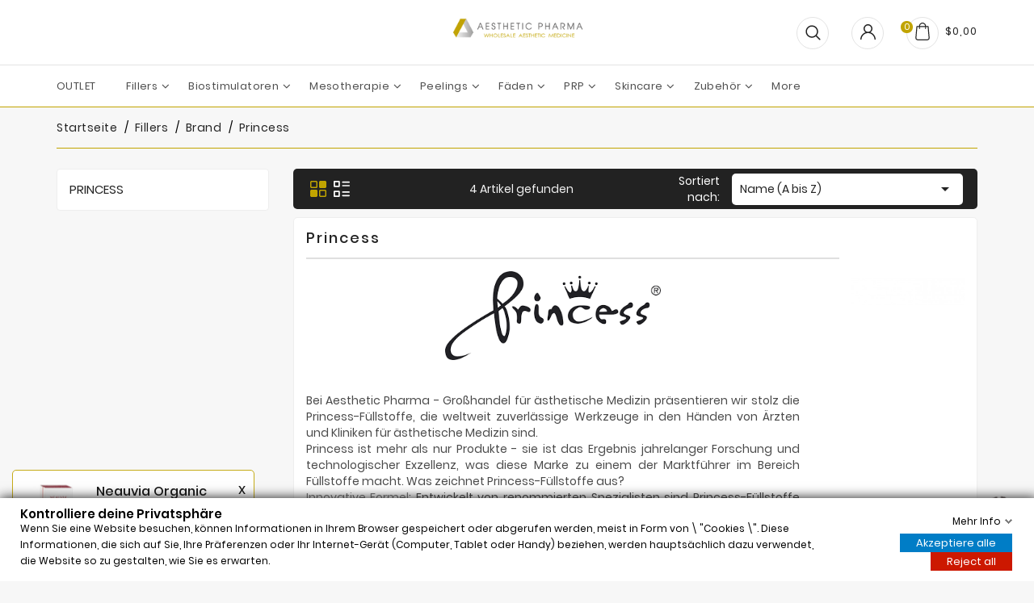

--- FILE ---
content_type: text/html; charset=utf-8
request_url: https://aestheticpharma.com/de/212-princess
body_size: 43699
content:
<!doctype html>
<html lang="de">

  <head>
    
      
  <meta charset="utf-8">


  <meta http-equiv="x-ua-compatible" content="ie=edge">



  <title>Princess | Croma Pharma | Großhandel Aesthetic Pharma</title>
  <meta name="description" content="Die Princess-Füllstoffe unterstützen Ärzte bei der effektiven Gesichtskonturierung, Faltenreduktion und Hautrevitalisierung. Entdecken Sie ihr Potenzial.">
  <meta name="keywords" content="Princess, Hautfüller, Falten, tief, oberflächlich, Lippenvergrößerung, Lippenvolumen, Hautbefeuchtung, Revitalisierung, Hyaluronsäure, Medizinprodukt, CE, Füller, Volumen, Lidocain">
        <link rel="canonical" href="https://aestheticpharma.com/de/212-princess">
    
                  <link rel="alternate" href="https://aestheticpharma.com/pl/212-princess" hreflang="pl">
                  <link rel="alternate" href="https://aestheticpharma.com/gb/212-princess" hreflang="en-gb">
                  <link rel="alternate" href="https://aestheticpharma.com/de/212-princess" hreflang="de-de">
                  <link rel="alternate" href="https://aestheticpharma.com/fr/212-princess" hreflang="fr-fr">
                  <link rel="alternate" href="https://aestheticpharma.com/es/212-princess" hreflang="es-es">
                  <link rel="alternate" href="https://aestheticpharma.com/ro/212-princess" hreflang="ro-ro">
                  <link rel="alternate" href="https://aestheticpharma.com/lt/212-princess" hreflang="lt-lt">
                  <link rel="alternate" href="https://aestheticpharma.com/bg/212-princess" hreflang="bg-bg">
                  <link rel="alternate" href="https://aestheticpharma.com/hu/212-princess" hreflang="hu-hu">
        



  <meta name="viewport" content="width=device-width, initial-scale=1">



  <link rel="icon" type="image/vnd.microsoft.icon" href="https://aestheticpharma.com/img/favicon.ico?1686408024">
  <link rel="shortcut icon" type="image/x-icon" href="https://aestheticpharma.com/img/favicon.ico?1686408024">



    <link rel="stylesheet" href="https://aestheticpharma.com/themes/electrive/assets/cache/theme-0b7bd185.css" type="text/css" media="all">


<script type="text/javascript">
	var LANG_RTL=0;
	var langIso='de-de';
	var baseUri='https://aestheticpharma.com/';
 


 </script>


  

  <script type="text/javascript">
        var WBPOPUPPRODUCTS_BACKGROUND_COLOR = "#ffffff";
        var WBPOPUPPRODUCTS_BORDER_COLOR = "#c1a400";
        var WBPOPUPPRODUCTS_BORDER_RADIUS = "5px";
        var WBPOPUPPRODUCTS_CLOSE_BTN = "1";
        var WBPOPUPPRODUCTS_DELAY_TIME_BETWEEN_NOTIFICATION = "2000";
        var WBPOPUPPRODUCTS_DESKTOP_POSITION = "bottom-left";
        var WBPOPUPPRODUCTS_DISPLAY_ON_MOBILE = "1";
        var WBPOPUPPRODUCTS_DISPLAY_TIME = "6000";
        var WBPOPUPPRODUCTS_FAKE_MODE = "1";
        var WBPOPUPPRODUCTS_FONT_SIZE = "16px";
        var WBPOPUPPRODUCTS_MOBILE_POSITION = "bottom-left";
        var WBPOPUPPRODUCTS_OPACITY = "90";
        var WBPOPUPPRODUCTS_OPACITY_ON_HOVER = "100";
        var WBPOPUPPRODUCTS_PRODUCT_THUMB_SIZE = "large_default";
        var WBPOPUPPRODUCTS_SECOND_IMG_HOVER = "1";
        var WBPOPUPPRODUCTS_SHADOW_COLOR = "#e8e8e8";
        var WBPOPUPPRODUCTS_UTM_URL_PARAMS = "";
        var baseUri = "https:\/\/aestheticpharma.com\/";
        var comparator_max_item = 5;
        var compare_add_text = "The product has been added to list compare";
        var compare_remove_text = "The product was successfully removed from list compare";
        var comparedProductsIds = [];
        var compared_products = [];
        var contentOnly = true;
        var gdprSettings = {"gdprEnabledModules":{"ps_currencyselector":false,"ps_languageselector":false,"ps_shoppingcart":true},"gdprCookieStoreUrl":"https:\/\/aestheticpharma.com\/de\/module\/gdprpro\/storecookie","newsletterConsentText":"Ich m\u00f6chte einen Newsletter erhalten","checkAllByDefault":false,"under18AlertText":"Sie m\u00fcssen mindestens 18 Jahre alt sein, um diese Seite zu besuchen","closeModalOnlyWithButtons":false,"showWindow":true,"isBot":true,"doNotTrackCompliance":false,"reloadAfterSave":false,"reloadAfterAcceptAll":false,"scrollLock":false,"acceptByScroll":false};
        var popup_close_link = "https:\/\/aestheticpharma.com\/de\/module\/wbpopupproducts\/default";
        var prestashop = {"cart":{"products":[],"totals":{"total":{"type":"total","label":"Gesamt","amount":0,"value":"$0,00"},"total_including_tax":{"type":"total","label":"Gesamt (inkl. MwSt.)","amount":0,"value":"$0,00"},"total_excluding_tax":{"type":"total","label":"Gesamtpreis o. MwSt.","amount":0,"value":"$0,00"}},"subtotals":{"products":{"type":"products","label":"Zwischensumme","amount":0,"value":"$0,00"},"discounts":null,"shipping":{"type":"shipping","label":"Versand","amount":0,"value":""},"tax":{"type":"tax","label":"Steuers\u00e4tze","amount":0,"value":"$0,00"}},"products_count":0,"summary_string":"0 Artikel","vouchers":{"allowed":1,"added":[]},"discounts":[{"id_cart_rule":"19","id_customer":"0","date_from":"2022-09-13 08:30:55","date_to":"2026-12-31 23:59:03","description":"","quantity":"946","quantity_per_user":"100","priority":"1","partial_use":"0","code":"FREE SHIPPING","minimum_amount":"500.000000","minimum_amount_tax":"0","minimum_amount_currency":"3","minimum_amount_shipping":"0","country_restriction":"1","carrier_restriction":"0","group_restriction":"0","cart_rule_restriction":"0","product_restriction":"0","shop_restriction":"0","free_shipping":"1","reduction_percent":"0.00","reduction_amount":"0.000000","reduction_tax":"0","reduction_currency":"1","reduction_product":"0","reduction_exclude_special":"0","gift_product":"0","gift_product_attribute":"0","highlight":"1","active":"1","date_add":"2022-09-14 14:00:03","date_upd":"2025-12-09 12:54:08","id_lang":"4","name":"Kaufen Sie mindestens 500 \u20ac netto + bezahlen Sie Ihre Bestellung per Bank\u00fcberweisung und erhalten Sie kostenlosen Versand innerhalb der Europ\u00e4ischen Union","quantity_for_user":100}],"minimalPurchase":109.47800000000001,"minimalPurchaseRequired":"Mindestbestellwert f\u00fcr diese Bestellung ist $109,48 (zzgl. MwSt.). Aktuell betr\u00e4gt er nur $0,00 (zzgl. MwSt.)."},"currency":{"id":4,"name":"Dollar","iso_code":"USD","iso_code_num":"840","sign":"$"},"customer":{"lastname":null,"firstname":null,"email":null,"birthday":null,"newsletter":null,"newsletter_date_add":null,"optin":null,"website":null,"company":null,"siret":null,"ape":null,"is_logged":false,"gender":{"type":null,"name":null},"addresses":[]},"language":{"name":"Deutsch (German)","iso_code":"de","locale":"de-DE","language_code":"de-de","is_rtl":"0","date_format_lite":"d.m.Y","date_format_full":"d.m.Y H:i:s","id":4},"page":{"title":"","canonical":"https:\/\/aestheticpharma.com\/de\/212-princess","meta":{"title":"Princess | Croma Pharma | Gro\u00dfhandel Aesthetic Pharma","description":"Die Princess-F\u00fcllstoffe unterst\u00fctzen \u00c4rzte bei der effektiven Gesichtskonturierung, Faltenreduktion und Hautrevitalisierung. Entdecken Sie ihr Potenzial.","keywords":"Princess, Hautf\u00fcller, Falten, tief, oberfl\u00e4chlich, Lippenvergr\u00f6\u00dferung, Lippenvolumen, Hautbefeuchtung, Revitalisierung, Hyalurons\u00e4ure, Medizinprodukt, CE, F\u00fcller, Volumen, Lidocain","robots":"index"},"page_name":"category","body_classes":{"lang-de":true,"lang-rtl":false,"country-US":true,"currency-USD":true,"layout-left-column":true,"page-category":true,"tax-display-disabled":true,"category-id-212":true,"category-Princess":true,"category-id-parent-236":true,"category-depth-level-4":true},"admin_notifications":[]},"shop":{"name":"Aesthetic Pharma Sp z o.o.,","logo":"https:\/\/aestheticpharma.com\/img\/logo-1686408024.jpg","stores_icon":"https:\/\/aestheticpharma.com\/img\/logo_stores.png","favicon":"https:\/\/aestheticpharma.com\/img\/favicon.ico"},"urls":{"base_url":"https:\/\/aestheticpharma.com\/","current_url":"https:\/\/aestheticpharma.com\/de\/212-princess","shop_domain_url":"https:\/\/aestheticpharma.com","img_ps_url":"https:\/\/aestheticpharma.com\/img\/","img_cat_url":"https:\/\/aestheticpharma.com\/img\/c\/","img_lang_url":"https:\/\/aestheticpharma.com\/img\/l\/","img_prod_url":"https:\/\/aestheticpharma.com\/img\/p\/","img_manu_url":"https:\/\/aestheticpharma.com\/img\/m\/","img_sup_url":"https:\/\/aestheticpharma.com\/img\/su\/","img_ship_url":"https:\/\/aestheticpharma.com\/img\/s\/","img_store_url":"https:\/\/aestheticpharma.com\/img\/st\/","img_col_url":"https:\/\/aestheticpharma.com\/img\/co\/","img_url":"https:\/\/aestheticpharma.com\/themes\/electrive\/assets\/img\/","css_url":"https:\/\/aestheticpharma.com\/themes\/electrive\/assets\/css\/","js_url":"https:\/\/aestheticpharma.com\/themes\/electrive\/assets\/js\/","pic_url":"https:\/\/aestheticpharma.com\/upload\/","pages":{"address":"https:\/\/aestheticpharma.com\/de\/adres","addresses":"https:\/\/aestheticpharma.com\/de\/adresy","authentication":"https:\/\/aestheticpharma.com\/de\/logowanie","cart":"https:\/\/aestheticpharma.com\/de\/koszyk","category":"https:\/\/aestheticpharma.com\/de\/index.php?controller=category","cms":"https:\/\/aestheticpharma.com\/de\/index.php?controller=cms","contact":"https:\/\/aestheticpharma.com\/de\/contakt","discount":"https:\/\/aestheticpharma.com\/de\/rabaty","guest_tracking":"https:\/\/aestheticpharma.com\/de\/sledzenie-zamowienia-gosc","history":"https:\/\/aestheticpharma.com\/de\/historia-zamowien","identity":"https:\/\/aestheticpharma.com\/de\/dane-osobiste","index":"https:\/\/aestheticpharma.com\/de\/","my_account":"https:\/\/aestheticpharma.com\/de\/moje-konto","order_confirmation":"https:\/\/aestheticpharma.com\/de\/potwierdzenie-zamowienia","order_detail":"https:\/\/aestheticpharma.com\/de\/index.php?controller=order-detail","order_follow":"https:\/\/aestheticpharma.com\/de\/sledzenie-zamowienia","order":"https:\/\/aestheticpharma.com\/de\/zamowienie","order_return":"https:\/\/aestheticpharma.com\/de\/index.php?controller=order-return","order_slip":"https:\/\/aestheticpharma.com\/de\/pokwitowania","pagenotfound":"https:\/\/aestheticpharma.com\/de\/nie-znaleziono-strony","password":"https:\/\/aestheticpharma.com\/de\/odzyskiwanie-hasla","pdf_invoice":"https:\/\/aestheticpharma.com\/de\/index.php?controller=pdf-invoice","pdf_order_return":"https:\/\/aestheticpharma.com\/de\/index.php?controller=pdf-order-return","pdf_order_slip":"https:\/\/aestheticpharma.com\/de\/index.php?controller=pdf-order-slip","prices_drop":"https:\/\/aestheticpharma.com\/de\/promocje","product":"https:\/\/aestheticpharma.com\/de\/index.php?controller=product","search":"https:\/\/aestheticpharma.com\/de\/szukaj","sitemap":"https:\/\/aestheticpharma.com\/de\/mapa-strony","stores":"https:\/\/aestheticpharma.com\/de\/sklepy","supplier":"https:\/\/aestheticpharma.com\/de\/dostawcy","register":"https:\/\/aestheticpharma.com\/de\/logowanie?create_account=1","order_login":"https:\/\/aestheticpharma.com\/de\/zamowienie?login=1"},"alternative_langs":{"pl":"https:\/\/aestheticpharma.com\/pl\/212-princess","en-gb":"https:\/\/aestheticpharma.com\/gb\/212-princess","de-de":"https:\/\/aestheticpharma.com\/de\/212-princess","fr-fr":"https:\/\/aestheticpharma.com\/fr\/212-princess","es-es":"https:\/\/aestheticpharma.com\/es\/212-princess","ro-ro":"https:\/\/aestheticpharma.com\/ro\/212-princess","lt-lt":"https:\/\/aestheticpharma.com\/lt\/212-princess","bg-bg":"https:\/\/aestheticpharma.com\/bg\/212-princess","hu-hu":"https:\/\/aestheticpharma.com\/hu\/212-princess"},"theme_assets":"\/themes\/electrive\/assets\/","actions":{"logout":"https:\/\/aestheticpharma.com\/de\/?mylogout="},"no_picture_image":{"bySize":{"small_default":{"url":"https:\/\/aestheticpharma.com\/img\/p\/de-default-small_default.jpg","width":94,"height":103},"cart_default":{"url":"https:\/\/aestheticpharma.com\/img\/p\/de-default-cart_default.jpg","width":125,"height":125},"medium_default":{"url":"https:\/\/aestheticpharma.com\/img\/p\/de-default-medium_default.jpg","width":271,"height":298},"home_default":{"url":"https:\/\/aestheticpharma.com\/img\/p\/de-default-home_default.jpg","width":728,"height":800},"large_default":{"url":"https:\/\/aestheticpharma.com\/img\/p\/de-default-large_default.jpg","width":728,"height":800}},"small":{"url":"https:\/\/aestheticpharma.com\/img\/p\/de-default-small_default.jpg","width":94,"height":103},"medium":{"url":"https:\/\/aestheticpharma.com\/img\/p\/de-default-medium_default.jpg","width":271,"height":298},"large":{"url":"https:\/\/aestheticpharma.com\/img\/p\/de-default-large_default.jpg","width":728,"height":800},"legend":""}},"configuration":{"display_taxes_label":false,"display_prices_tax_incl":false,"is_catalog":false,"show_prices":true,"opt_in":{"partner":false},"quantity_discount":{"type":"price","label":"St\u00fcckpreis"},"voucher_enabled":1,"return_enabled":0},"field_required":[],"breadcrumb":{"links":[{"title":"Startseite","url":"https:\/\/aestheticpharma.com\/de\/"},{"title":"Fillers","url":"https:\/\/aestheticpharma.com\/de\/211-fillers"},{"title":"Brand","url":"https:\/\/aestheticpharma.com\/de\/236-brand"},{"title":"Princess","url":"https:\/\/aestheticpharma.com\/de\/212-princess"}],"count":4},"link":{"protocol_link":"https:\/\/","protocol_content":"https:\/\/"},"time":1767043358,"static_token":"72b90b8280e66688472d5d11e70bdf69","token":"2d6e839a744e30fcc4296b7e7c6be25c","debug":false};
        var prestashopFacebookAjaxController = "https:\/\/aestheticpharma.com\/de\/module\/ps_facebook\/Ajax";
        var productcompare_max_item = "You cannot add more than 5 product(s) to the product comparison";
        var productcompare_url = "https:\/\/aestheticpharma.com\/de\/module\/wbcompare\/WbCompareProduct";
        var psemailsubscription_subscription = "https:\/\/aestheticpharma.com\/de\/module\/ps_emailsubscription\/subscription";
        var psr_icon_color = "#C1A400";
        var search_url = "https:\/\/aestheticpharma.com\/de\/szukaj";
        var static_token = "72b90b8280e66688472d5d11e70bdf69";
      </script>



  <meta name="google-site-verification" content="X4IauhgXmtVTG59__4fZXtApc4kX4eAG0vAwKzfEz1Y" /><script>(function(w,d,e,u,f,l,n){w[f]=w[f]||function(){(w[f].q=w[f].q||[]).push(arguments);},l=d.createElement(e),l.async=1,l.src=u,n=d.getElementsByTagName(e)[0],n.parentNode.insertBefore(l,n);})(window,document,'script','https://assets.mailerlite.com/js/universal.js','ml');ml('account', '677067');ml('enablePopups', true);</script>



<svg style="display: none;">
<symbol viewBox="0 0 975.036 975.036" id="test-q">
    <path d="M925.036,57.197h-304c-27.6,0-50,22.4-50,50v304c0,27.601,22.4,50,50,50h145.5c-1.9,79.601-20.4,143.3-55.4,191.2
    c-27.6,37.8-69.399,69.1-125.3,93.8c-25.7,11.3-36.8,41.7-24.8,67.101l36,76c11.6,24.399,40.3,35.1,65.1,24.399
    c66.2-28.6,122.101-64.8,167.7-108.8c55.601-53.7,93.7-114.3,114.3-181.9c20.601-67.6,30.9-159.8,30.9-276.8v-239
    C975.036,79.598,952.635,57.197,925.036,57.197z"/>
  <path d="M106.036,913.497c65.4-28.5,121-64.699,166.9-108.6c56.1-53.7,94.4-114.1,115-181.2c20.6-67.1,30.899-159.6,30.899-277.5
    v-239c0-27.6-22.399-50-50-50h-304c-27.6,0-50,22.4-50,50v304c0,27.601,22.4,50,50,50h145.5c-1.9,79.601-20.4,143.3-55.4,191.2
    c-27.6,37.8-69.4,69.1-125.3,93.8c-25.7,11.3-36.8,41.7-24.8,67.101l35.9,75.8C52.336,913.497,81.236,924.298,106.036,913.497z"/>
  </symbol>
  
  <symbol viewBox="0 0 52 52" id="successi">
   <path d="M26,0C11.664,0,0,11.663,0,26s11.664,26,26,26s26-11.663,26-26S40.336,0,26,0z M26,50C12.767,50,2,39.233,2,26
    S12.767,2,26,2s24,10.767,24,24S39.233,50,26,50z"></path>
  <path d="M38.252,15.336l-15.369,17.29l-9.259-7.407c-0.43-0.345-1.061-0.274-1.405,0.156c-0.345,0.432-0.275,1.061,0.156,1.406
    l10,8C22.559,34.928,22.78,35,23,35c0.276,0,0.551-0.114,0.748-0.336l16-18c0.367-0.412,0.33-1.045-0.083-1.411
    C39.251,14.885,38.62,14.922,38.252,15.336z"></path>
  </symbol>

  <symbol id="hotdeal" viewBox="0 0 97 89">
      <path class="cls-1" d="M33.689,0L2,32.711V90.978L91.956,0H33.689Z"></path>
  <path class="cls-2" d="M90.933,0h2.044L94,2.044H90.933L87.867,3.067Z"></path>
  <path class="cls-2" d="M5.067,86.889L2,89.956,5.067,92V86.889Z"></path>
  <text class="hot_dname" data-name="Hot Deals" transform="translate(14 58) rotate(-45)"><tspan x="0">Hot Deals</tspan></text>
</symbol>

  <symbol id="ecart" viewBox="0 0 512 512">   
    <polygon points="473.668,139.109 410.282,303.914 153.733,303.914 98.973,30.118 0,30.118 0,71.187 65.305,71.187 
      120.064,344.984 438.488,344.984 512,153.853"></polygon>
    <path d="M191.658,358.674c-33.969,0-61.604,27.636-61.604,61.604s27.636,61.604,61.604,61.604
      c33.969,0,61.604-27.636,61.604-61.604S225.626,358.674,191.658,358.674z"></path>
    <path d="M369.626,358.674c-33.969,0-61.604,27.636-61.604,61.604s27.636,61.604,61.604,61.604
      c33.969,0,61.604-27.636,61.604-61.604S403.594,358.674,369.626,358.674z"></path>
    <path d="M376.108,104.419c-4.805-13.676-11.458-25.504-19.96-35.484c-8.501-9.98-18.609-17.799-30.309-23.471
      c-11.706-5.666-24.338-8.501-37.887-8.501c-13.803,0-26.491,2.835-38.071,8.501c-11.586,5.672-21.623,13.491-30.124,23.471
      c-8.501,9.98-15.155,21.808-19.96,35.484c-4.805,13.676-7.208,28.646-7.208,44.91c0,16.263,2.403,31.233,7.208,44.909
      c4.805,13.676,11.458,25.504,19.96,35.484c8.501,9.98,18.539,17.742,30.124,23.286c11.58,5.544,24.268,8.317,38.071,8.317
      c13.549,0,26.18-2.772,37.887-8.317c11.701-5.544,21.808-13.308,30.309-23.286c8.501-9.98,15.155-21.808,19.96-35.484
      c4.805-13.676,7.208-28.646,7.208-44.909C383.315,133.065,380.913,118.095,376.108,104.419z M330.089,176.311
      c-2.218,8.132-5.36,15.155-9.425,21.069c-4.066,5.914-8.871,10.477-14.415,13.676c-5.544,3.205-11.643,4.805-18.297,4.805
      c-6.901,0-13.122-1.6-18.666-4.805c-5.544-3.201-10.349-7.762-14.415-13.676c-4.066-5.914-7.208-12.937-9.425-21.069
      c-2.218-8.132-3.327-17.125-3.327-26.983c0-9.853,1.109-18.908,3.327-27.167c2.218-8.254,5.36-15.339,9.425-21.253
      c4.066-5.914,8.871-10.47,14.415-13.676c5.544-3.199,11.765-4.805,18.666-4.805c6.653,0,12.752,1.606,18.297,4.805
      c5.544,3.206,10.349,7.762,14.415,13.676c4.066,5.914,7.208,13.001,9.425,21.253c2.218,8.258,3.327,17.315,3.327,27.167
      C333.416,159.187,332.307,168.18,330.089,176.311z"></path>
  </symbol>
  
<symbol viewBox="0 0 372.064 372.064" id="call">
    <path d="M365.437,35.312c-4.096-2.56-8.704-3.584-14.336-3.072c-9.728,1.536-17.92,5.12-25.6,10.752
      c-6.656,5.12-14.336,11.264-23.04,18.432c-4.096,3.584-8.192,7.168-12.288,10.752c-2.56,2.56-5.12,4.608-7.68,7.168
      c-2.56,2.048-4.608,3.072-7.68,2.56c-1.536-0.512-3.584-1.024-5.632-1.536l-95.744-35.84c-3.072-1.024-6.144-2.048-9.728-3.072
      c-7.168-2.048-12.288,0-15.36,2.56c-5.632,4.096-10.24,9.216-13.312,14.848c-3.584,5.632-2.56,11.776,2.56,16.384
      c2.048,2.048,4.096,3.584,5.632,4.608c17.408,12.288,35.328,24.064,52.736,36.352c6.656,4.608,12.8,8.704,17.408,14.336
      c1.024,1.536,2.048,2.56,3.072,4.096l-33.28,31.744c-3.584,3.584-7.168,6.656-10.752,10.24c-0.512,0-1.024-0.512-1.536-0.512
      l-5.632-2.56c-4.608-2.048-8.704-4.608-13.312-6.656c-5.632-2.56-11.776-2.048-16.384,2.048c-2.56,2.048-5.12,4.608-7.68,7.168
      c-4.608,4.608-5.12,10.24-1.024,15.36c1.024,1.536,2.048,2.56,3.072,3.584l9.728,12.288c11.264,14.848,23.04,29.696,34.816,44.032
      c1.536,2.048,3.072,3.584,5.12,4.608c2.048,1.024,6.144,3.584,11.264,2.048c6.144-2.048,10.752-6.144,12.8-12.288
      c2.048-5.12,2.56-10.752,0.512-16.896l-1.024-4.608c-1.024-4.096-2.048-8.192-3.072-12.288
      c13.824-10.752,27.648-20.992,40.96-31.744l6.656-5.12l1.536,2.56c3.584,5.632,6.656,11.264,8.704,17.408l23.552,60.416
      c1.536,3.584,2.56,7.168,4.096,10.24c2.56,5.632,6.656,8.704,11.776,8.704c2.048,0,4.096-0.512,6.144-1.536
      c1.536-0.512,3.072-1.024,4.096-2.048c8.192-4.096,13.312-9.728,15.36-17.408c1.536-6.144,1.024-11.776,0.512-15.872l-12.288-89.6
      c-1.024-7.168-2.048-14.848-3.072-22.016c-0.512-3.584,0.512-5.632,3.072-7.68l10.752-9.216
      c8.704-7.168,16.896-14.336,25.6-21.504c7.168-6.144,11.776-11.776,15.872-17.92c3.072-4.608,6.144-10.24,7.68-16.384
      C373.629,46.576,371.069,39.408,365.437,35.312z M361.341,51.184c-1.536,5.12-4.096,9.728-6.656,13.824
      c-3.072,5.12-7.68,10.24-13.824,15.36c-8.192,7.168-16.896,14.336-25.6,21.504l-10.24,8.704
      c-5.632,4.096-8.192,10.24-7.168,17.408c1.024,7.168,2.048,14.336,3.072,22.016l12.288,89.6c0.512,5.12,0.512,8.704-0.512,11.776
      c-1.536,4.608-4.608,8.192-9.728,10.752c-1.024,0.512-2.048,1.024-3.584,1.536c-3.072,1.024-4.096,0.512-5.12-2.048
      c-1.536-3.072-2.56-6.656-4.096-10.24l-22.528-60.416c-2.56-6.656-6.144-12.8-9.728-18.944l-3.072-5.12l-4.608-6.656
      l-15.872,11.776c-14.336,10.752-28.672,22.016-42.496,32.768c-3.584,2.56-3.072,5.632-2.56,7.68
      c1.024,4.608,2.56,9.216,3.584,13.824l1.024,4.608c1.024,4.096,1.024,7.68-0.512,10.752c-1.536,3.072-3.584,5.12-7.168,6.144
      c0,0-1.024,0-2.56-1.024c-1.024-0.512-2.048-1.536-2.56-2.56c-11.776-14.848-23.04-29.184-34.304-44.032l-9.728-12.288
      c-1.024-1.024-1.536-2.048-2.56-3.584c-0.512-0.512-0.512-1.024-0.512-1.024s0.512-0.512,1.024-1.024
      c2.048-2.048,4.608-4.608,6.656-6.144c1.536-1.536,3.584-1.536,5.632-0.512c4.608,2.048,8.704,4.096,13.312,6.656l5.632,2.56
      c1.024,0.512,2.048,1.024,3.072,1.536c2.56,1.536,5.632,1.024,8.192-1.024c4.096-4.096,8.192-7.68,12.288-11.776l35.328-33.28
      l4.096-4.096l-2.56-3.584c-0.512-1.024-1.024-1.536-1.536-2.56c-1.536-2.048-2.56-4.096-4.096-5.632
      c-5.632-6.656-12.288-11.776-19.456-16.384c-17.408-11.776-35.328-24.064-52.736-36.352c-1.536-1.024-3.072-2.048-4.608-3.584
      c-1.536-1.536-1.536-2.048-0.512-3.072c2.56-4.608,6.656-8.704,11.264-12.288c1.024-1.024,2.56-1.536,6.144-0.512
      c3.584,1.024,6.656,2.048,9.216,3.072l95.744,35.84c2.56,1.024,5.12,1.536,7.168,2.048c5.632,1.024,11.264-0.512,15.872-4.608
      c2.56-2.56,5.12-4.608,7.68-7.168c4.096-3.584,8.192-7.168,12.288-10.752c8.704-7.168,15.872-13.312,22.528-18.432
      c6.144-4.608,13.312-7.68,20.992-8.704c2.56-0.512,4.608,0,6.656,1.024C361.341,45.04,362.365,48.112,361.341,51.184z"/>
    <path d="M136.061,228.848c-1.536-2.048-5.12-2.56-7.168-1.024L1.917,324.592c-2.048,1.536-2.56,5.12-1.024,7.168
      c1.024,1.536,2.56,2.048,4.096,2.048c1.024,0,2.048-0.512,3.072-1.024l126.976-96.768
      C137.597,234.48,137.597,231.408,136.061,228.848z"/>
    <path d="M152.957,252.912c-2.048-2.048-5.12-2.56-7.68-1.024L67.965,311.28c-2.048,1.536-2.56,5.12-1.024,7.168
      c1.024,1.536,2.56,2.048,4.096,2.048c1.024,0,2.048-0.512,3.072-1.024l77.824-59.392
      C153.981,258.544,154.493,254.96,152.957,252.912z"/>
    <path d="M61.821,322.032c-1.536-2.048-5.12-2.56-7.168-1.024l-12.8,9.728c-2.048,1.536-2.56,5.12-1.024,7.168
      c1.024,1.536,2.56,2.048,4.096,2.048c1.024,0,2.048-0.512,3.072-1.024l12.8-9.728C62.845,327.664,63.357,324.08,61.821,322.032z"
      />
    <path d="M44.925,264.688c-1.536-2.048-5.12-2.56-7.168-1.024l-12.8,9.728c-2.048,1.536-2.56,5.12-1.024,7.168
      c1.024,1.536,2.56,2.048,4.096,2.048c1.024,0,2.048-0.512,3.072-1.024l12.8-9.728C45.949,270.32,46.461,266.736,44.925,264.688z"
      />
    <path d="M119.165,208.88c-1.536-2.048-5.12-2.56-7.168-1.024l-60.928,46.08c-2.048,1.536-2.56,5.12-1.024,7.168
      c1.024,1.024,2.56,2.048,4.096,2.048c1.024,0,2.048-0.512,3.072-1.024l60.928-46.08
      C120.189,214.512,120.701,210.928,119.165,208.88z"/>
  </symbol>

<symbol viewBox="0 0 422.692 422.692" id="callu">
  <path d="M271.786,289.626v-7.36c2.08-1.68,4.08-3.52,6-5.44c15.373-16.927,25.053-38.246,27.68-60.96
      c13.816-2.105,26.269-9.509,34.72-20.64c11.6-16.4,12.64-40,2.96-69.6c-0.569-1.707-1.696-3.173-3.2-4.16l-4.4-2.96
      c0.649-26.708-8.581-52.716-25.92-73.04c-21.52-24.24-54.56-36.48-98.32-36.64c-43.68,0-76.8,12.4-98.32,36.32
      c-17.339,20.324-26.569,46.332-25.92,73.04l-4.4,2.96c-1.504,0.987-2.631,2.453-3.2,4.16c-9.68,29.76-8.64,53.2,2.96,69.6
      c8.419,11.209,20.872,18.698,34.72,20.88c2.638,22.75,12.348,44.099,27.76,61.04c1.905,1.916,3.907,3.732,6,5.44v7.36
      c-30.64,5.92-152.96,34.64-150.88,116.24c0,4.418,3.582,8,8,8h406.64c4.418,0,8-3.582,8-8
      C424.746,324.266,302.426,295.546,271.786,289.626z M112.346,197.946c-6.798-2.283-12.723-6.614-16.96-12.4l0.4,0.08
      c-8-11.68-8.72-29.36-1.6-52.72l5.84-3.92c2.457-1.64,3.81-4.5,3.52-7.44c-1.346-23.91,6.431-47.441,21.76-65.84
      c18.08-20.48,47.12-30.72,86-30.88c38.88-0.16,67.92,10.4,86.32,30.88c15.329,18.399,23.106,41.93,21.76,65.84
      c-0.29,2.94,1.063,5.8,3.52,7.44l5.84,3.92c7.12,23.28,6.64,41.04-1.6,52.72c-4.266,5.791-10.217,10.122-17.04,12.4
      c9.65-10.98,14.365-25.442,13.04-40c-1.499-8.759-6.065-16.698-12.88-22.4c-3.44-80-59.52-88.96-83.68-88.96
      c-5.114-0.015-10.222,0.36-15.28,1.12c-5.057-0.761-10.166-1.135-15.28-1.12c-24,0-80,8.8-83.68,88.96
      c-6.859,5.656-11.481,13.568-13.04,22.32C97.972,172.505,102.688,186.971,112.346,197.946z M294.346,132.346
      c-33.569,1.94-66.928-6.435-95.6-24c-3.245-2.279-7.67-1.836-10.4,1.04c-16,17.2-45.2,21.2-59.28,22.08
      c4.32-56.56,38.56-68.88,67.36-68.88c4.584-0.033,9.162,0.342,13.68,1.12c1.056,0.216,2.144,0.216,3.2,0
      c4.518-0.776,9.096-1.151,13.68-1.12c28.56,0,62.96,12.64,66.96,69.68L294.346,132.346z M131.866,199.466l0.32,0.08
      c0.017-1.972-0.695-3.881-2-5.36c-10.96-12.56-16-24-14.64-33.44c0.652-5.258,3.249-10.081,7.28-13.52c10.56,0,48-2,72-22.72
      c27.029,15.539,57.623,23.808,88.8,24c5.36,0,10.8,0,16.48-0.88c3.921,3.348,6.482,8.014,7.2,13.12
      c1.36,9.28-3.68,20.88-14.64,33.44c-1.305,1.479-2.017,3.388-2,5.36c0,0,0,1.6,0,4.16l-46.56,24.96
      c-9.24-8.748-23.823-8.349-32.571,0.891c-8.748,9.24-8.349,23.823,0.891,32.571c9.24,8.748,23.823,8.349,32.571-0.891
      c4.054-4.282,6.312-9.955,6.309-15.851c0.036-0.72,0.036-1.44,0-2.16l36.72-19.68c-3.152,15.775-10.567,30.384-21.44,42.24
      c-14.182,13.654-33.379,20.835-53.04,19.84h-4c-19.619,0.974-38.774-6.172-52.96-19.76
      C131.306,240.666,131.866,199.866,131.866,199.466z M235.306,245.386c0,3.932-3.188,7.12-7.12,7.12c-3.932,0-7.12-3.188-7.12-7.12
      c0-3.932,3.188-7.12,7.12-7.12S235.306,241.454,235.306,245.386z M203.306,397.386H16.266c6.32-60.08,104-85.2,134.56-91.68v14.32
      c0,18.16,22.08,32,52.48,34.32V397.386z M166.826,320.026v-0.24v-27.36c13.298,6.167,27.824,9.231,42.48,8.96h4
      c14.656,0.271,29.182-2.793,42.48-8.96v27.6c0,7.6-17.36,18.56-44.48,18.56S166.826,327.626,166.826,320.026z M219.306,397.626
      v-43.36c30.4-2.08,52.48-16,52.48-34.32v-14c30.8,6.4,128,31.52,134.56,91.68H219.306z"/>
    </symbol>

  <symbol viewBox="0 0 483.3 483.3" id="mail">
    <path d="M424.3,57.75H59.1c-32.6,0-59.1,26.5-59.1,59.1v249.6c0,32.6,26.5,59.1,59.1,59.1h365.1c32.6,0,59.1-26.5,59.1-59.1
      v-249.5C483.4,84.35,456.9,57.75,424.3,57.75z M456.4,366.45c0,17.7-14.4,32.1-32.1,32.1H59.1c-17.7,0-32.1-14.4-32.1-32.1v-249.5
      c0-17.7,14.4-32.1,32.1-32.1h365.1c17.7,0,32.1,14.4,32.1,32.1v249.5H456.4z"/>
    <path d="M304.8,238.55l118.2-106c5.5-5,6-13.5,1-19.1c-5-5.5-13.5-6-19.1-1l-163,146.3l-31.8-28.4c-0.1-0.1-0.2-0.2-0.2-0.3
      c-0.7-0.7-1.4-1.3-2.2-1.9L78.3,112.35c-5.6-5-14.1-4.5-19.1,1.1c-5,5.6-4.5,14.1,1.1,19.1l119.6,106.9L60.8,350.95
      c-5.4,5.1-5.7,13.6-0.6,19.1c2.7,2.8,6.3,4.3,9.9,4.3c3.3,0,6.6-1.2,9.2-3.6l120.9-113.1l32.8,29.3c2.6,2.3,5.8,3.4,9,3.4
      c3.2,0,6.5-1.2,9-3.5l33.7-30.2l120.2,114.2c2.6,2.5,6,3.7,9.3,3.7c3.6,0,7.1-1.4,9.8-4.2c5.1-5.4,4.9-14-0.5-19.1L304.8,238.55z"
      />
  </symbol>
  
  <symbol viewBox="0 0 512 512" id="hlan">
    <path d="m429.2,82.8c-46.2-46.3-107.8-71.8-173.2-71.8s-127,25.5-173.2,71.8-71.8,107.8-71.8,173.2 25.5,127 71.8,173.2 107.8,71.8 173.2,71.8 127-25.5 173.2-71.8 71.8-107.8 71.8-173.2-25.5-127-71.8-173.2zm49.6,162.2h-95c-0.9-37.8-6.2-74.2-15.5-106.5 18.1-9.3 35-21 50.5-34.8 35,37.4 57.3,86.8 60,141.3zm-211.8,22h94.9c-0.8,34.8-5.6,68.1-13.9,97.9-25.6-10.3-52.9-16.3-81-17.6v-80.3zm136-178.6c-12.8,11.3-26.8,20.9-41.6,28.9-3.8-10.6-8.1-20.6-12.9-30-9.5-18.8-20.3-34.2-32.2-46 32.5,9.1 62,25.4 86.7,47.1zm-136-52c22.9,5.1 44.5,26.2 61.9,60.6 4.7,9.3 8.9,19.2 12.6,29.7-23.5,9.7-48.6,15.4-74.5,16.7v-107zm81.1,111.4c8.2,29.6 12.9,62.7 13.7,97.3h-94.8v-79.6c28.2-1.3 55.5-7.4 81.1-17.7zm-103.1,97.2h-94.9c0.8-34.6 5.5-67.7 13.7-97.3 25.6,10.4 53,16.4 81.1,17.6v79.7zm.1-208.6v107c-25.9-1.3-51.1-7-74.5-16.7 3.7-10.5 7.9-20.4 12.6-29.7 17.4-34.4 39-55.5 61.9-60.6zm-49.3,4.9c-11.9,11.8-22.7,27.3-32.2,46-4.7,9.4-9,19.4-12.9,30-14.8-8-28.7-17.6-41.6-28.9 24.7-21.7 54.2-38 86.7-47.1zm-102.5,62.4c15.5,13.8 32.4,25.4 50.5,34.8-9.3,32.4-14.7,68.7-15.5,106.5h-95c2.7-54.5 25-103.9 60-141.3zm-60,163.3h95c0.9,38.1 6.3,74.6 15.7,107.1-18,9.3-34.9,20.8-50.3,34.6-35.3-37.5-57.7-87-60.4-141.7zm76.2,157c12.8-11.2 26.7-20.8 41.4-28.7 3.8,10.3 8,20.2 12.7,29.4 9.5,18.8 20.3,34.2 32.2,46.1-32.3-9.1-61.7-25.3-86.3-46.8zm135.6,51.6c-22.9-5.1-44.5-26.2-61.9-60.6-4.6-9.1-8.7-18.8-12.4-29.1 23.4-9.7 48.5-15.4 74.3-16.6v106.3zm-81-110.7c-8.3-29.8-13.1-63.1-13.9-97.9h94.9v80.3c-28.1,1.2-55.4,7.2-81,17.6zm103,110.7v-106.3c25.8,1.3 50.9,6.9 74.3,16.6-3.7,10.3-7.8,20-12.4,29.1-17.4,34.4-39,55.5-61.9,60.6zm49.3-4.9c11.9-11.8 22.7-27.3 32.2-46.1 4.7-9.2 8.9-19.1 12.7-29.4 14.7,7.9 28.6,17.5 41.4,28.7-24.6,21.6-54,37.8-86.3,46.8zm102.2-62c-15.4-13.7-32.3-25.3-50.3-34.6 9.4-32.5 14.8-69.1 15.7-107.1h95c-2.8,54.7-25.2,104.2-60.4,141.7z"/>
  </symbol>

   <symbol viewBox="0 0 512 512" id="hcun">
   <path d="M437.02,74.98C388.668,26.628,324.38,0,256,0S123.332,26.628,74.98,74.98C26.629,123.332,0,187.62,0,256
      s26.629,132.668,74.98,181.02C123.332,485.372,187.62,512,256,512s132.668-26.628,181.02-74.98
      C485.371,388.668,512,324.38,512,256S485.371,123.332,437.02,74.98z M256,482C131.383,482,30,380.617,30,256S131.383,30,256,30
      s226,101.383,226,226S380.617,482,256,482z"/>
    <path d="M272.067,241h-32.134c-18.307,0-33.2-14.893-33.2-33.199c0-18.307,14.894-33.2,33.2-33.2H304.2c8.284,0,15-6.716,15-15
      s-6.716-15-15-15H271v-33.2c0-8.284-6.716-15-15-15s-15,6.716-15,15v33.2h-1.066c-34.849,0-63.2,28.352-63.2,63.2
      c0,34.848,28.352,63.199,63.2,63.199h32.134c18.306,0,33.199,14.894,33.199,33.2c0,18.306-14.893,33.2-33.199,33.2h-64.267
      c-8.284,0-15,6.716-15,15s6.716,15,15,15H241v33.201c0,8.284,6.716,15,15,15s15-6.716,15-15V367.4h1.067
      c34.848,0,63.199-28.352,63.199-63.2S306.915,241,272.067,241z"/>
  </symbol>
  <symbol viewBox="0 0 511.626 511.626" id="hwish">
    <path d="M475.366,71.949c-24.175-23.606-57.575-35.404-100.215-35.404c-11.8,0-23.843,2.046-36.117,6.136
    c-12.279,4.093-23.702,9.615-34.256,16.562c-10.568,6.945-19.65,13.467-27.269,19.556c-7.61,6.091-14.845,12.564-21.696,19.414
    c-6.854-6.85-14.087-13.323-21.698-19.414c-7.616-6.089-16.702-12.607-27.268-19.556c-10.564-6.95-21.985-12.468-34.261-16.562
    c-12.275-4.089-24.316-6.136-36.116-6.136c-42.637,0-76.039,11.801-100.211,35.404C12.087,95.55,0,128.286,0,170.16
    c0,12.753,2.24,25.891,6.711,39.398c4.471,13.514,9.566,25.031,15.275,34.546c5.708,9.514,12.181,18.792,19.414,27.834
    c7.233,9.041,12.519,15.272,15.846,18.698c3.33,3.426,5.948,5.903,7.851,7.427L243.25,469.938
    c3.427,3.426,7.614,5.144,12.562,5.144s9.138-1.718,12.563-5.144l177.87-171.31c43.588-43.58,65.38-86.406,65.38-128.472
    C511.626,128.279,499.54,95.546,475.366,71.949z M421.405,271.795L255.813,431.391L89.938,271.507
    C54.344,235.922,36.55,202.133,36.55,170.156c0-15.415,2.046-29.026,6.136-40.824c4.093-11.8,9.327-21.177,15.703-28.124
    c6.377-6.949,14.132-12.607,23.268-16.988c9.141-4.377,18.086-7.328,26.84-8.85c8.754-1.52,18.079-2.281,27.978-2.281
    c9.896,0,20.557,2.424,31.977,7.279c11.418,4.853,21.934,10.944,31.545,18.271c9.613,7.332,17.845,14.183,24.7,20.557
    c6.851,6.38,12.559,12.229,17.128,17.559c3.424,4.189,8.091,6.283,13.989,6.283c5.9,0,10.562-2.094,13.99-6.283
    c4.568-5.33,10.28-11.182,17.131-17.559c6.852-6.374,15.085-13.222,24.694-20.557c9.613-7.327,20.129-13.418,31.553-18.271
    c11.416-4.854,22.08-7.279,31.977-7.279s19.219,0.761,27.977,2.281c8.757,1.521,17.702,4.473,26.84,8.85
    c9.137,4.38,16.892,10.042,23.267,16.988c6.376,6.947,11.612,16.324,15.705,28.124c4.086,11.798,6.132,25.409,6.132,40.824
    C475.078,202.133,457.19,236.016,421.405,271.795z"/>
  </symbol>

  <symbol viewBox="0 0 490 490" id="hcom">
       <path d="M215.746,324.797L109.763,98.724l127.557-23.822v288.682c-137.303,6.625-190.134,99.45-192.383,103.566l-12.408,22.659
    h444.023l-17.213-24.174c-2.876-4.024-69.217-94.753-191.419-101.975V69.195l113.894-21.267l-107.56,229.424H490L382.395,47.82
    l93.958-17.534l-5.615-30.095L28.886,82.689l5.615,30.095l71.115-13.281L0,324.797H215.746z M88.939,459.209
    c24.021-26.209,74.909-65.653,163.68-65.653c76.791,0,131.336,39.046,159.61,65.653H88.939z M322.403,246.752l59.731-127.419
    l59.716,127.419H322.403z M48.149,294.197l59.716-127.419l59.731,127.419H48.149z"/>
    </symbol>

  <symbol viewBox="0 0 512 512" id="huser">
          <path d="M437.02,330.98c-27.883-27.882-61.071-48.523-97.281-61.018C378.521,243.251,404,198.548,404,148
      C404,66.393,337.607,0,256,0S108,66.393,108,148c0,50.548,25.479,95.251,64.262,121.962
      c-36.21,12.495-69.398,33.136-97.281,61.018C26.629,379.333,0,443.62,0,512h40c0-119.103,96.897-216,216-216s216,96.897,216,216
      h40C512,443.62,485.371,379.333,437.02,330.98z M256,256c-59.551,0-108-48.448-108-108S196.449,40,256,40
      c59.551,0,108,48.448,108,108S315.551,256,256,256z"/>
   </symbol>

   <symbol id="hcart" viewBox="0 0 489 489">
    <path d="M440.1,422.7l-28-315.3c-0.6-7-6.5-12.3-13.4-12.3h-57.6C340.3,42.5,297.3,0,244.5,0s-95.8,42.5-96.6,95.1H90.3
    c-7,0-12.8,5.3-13.4,12.3l-28,315.3c0,0.4-0.1,0.8-0.1,1.2c0,35.9,32.9,65.1,73.4,65.1h244.6c40.5,0,73.4-29.2,73.4-65.1
    C440.2,423.5,440.2,423.1,440.1,422.7z M244.5,27c37.9,0,68.8,30.4,69.6,68.1H174.9C175.7,57.4,206.6,27,244.5,27z M366.8,462
    H122.2c-25.4,0-46-16.8-46.4-37.5l26.8-302.3h45.2v41c0,7.5,6,13.5,13.5,13.5s13.5-6,13.5-13.5v-41h139.3v41
    c0,7.5,6,13.5,13.5,13.5s13.5-6,13.5-13.5v-41h45.2l26.9,302.3C412.8,445.2,392.1,462,366.8,462z"/>
  </symbol>

  <symbol id="hsearch" viewBox="0 0 512 512"> 
   <path d="M495,466.2L377.2,348.4c29.2-35.6,46.8-81.2,46.8-130.9C424,103.5,331.5,11,217.5,11C103.4,11,11,103.5,11,217.5   S103.4,424,217.5,424c49.7,0,95.2-17.5,130.8-46.7L466.1,495c8,8,20.9,8,28.9,0C503,487.1,503,474.1,495,466.2z M217.5,382.9   C126.2,382.9,52,308.7,52,217.5S126.2,52,217.5,52C308.7,52,383,126.3,383,217.5S308.7,382.9,217.5,382.9z"/>
</symbol>

  <symbol viewBox="0 0 512 512" id="return"> <path d="M508.875,216.458L402.208,109.792c-2-2-4.708-3.125-7.542-3.125h-96v-32C298.667,68.771,293.896,64,288,64H42.667 C19.146,64,0,83.135,0,106.667v266.667c0,17.646,14.354,32,32,32h25.266C66.1,430.112,89.559,448,117.333,448 c27.775,0,51.234-17.888,60.069-42.667h157.197C343.434,430.112,366.892,448,394.667,448s51.234-17.888,60.069-42.667h14.598 c23.521,0,42.667-19.135,42.667-42.667V224C512,221.167,510.875,218.458,508.875,216.458z M117.333,426.667 c-23.521,0-42.667-19.135-42.667-42.667s19.146-42.667,42.667-42.667C140.854,341.333,160,360.469,160,384 S140.854,426.667,117.333,426.667z M394.667,426.667C371.146,426.667,352,407.531,352,384s19.146-42.667,42.667-42.667 s42.667,19.135,42.667,42.667S418.188,426.667,394.667,426.667z M490.667,362.667c0,11.76-9.563,21.333-21.333,21.333h-10.667 c0-35.292-28.708-64-64-64s-64,28.708-64,64H181.333c0-35.292-28.708-64-64-64c-35.292,0-64,28.708-64,64H32 c-5.875,0-10.667-4.781-10.667-10.667V106.667c0-11.76,9.563-21.333,21.333-21.333h234.667v32 c0,5.896,4.771,10.667,10.667,10.667h102.25l100.417,100.417V362.667z"></path> <path d="M117.333,170.667H74.667c-5.896,0-10.667,4.771-10.667,10.667v85.333c0,5.896,4.771,10.667,10.667,10.667 c5.896,0,10.667-4.771,10.667-10.667v-32h21.333c5.896,0,10.667-4.771,10.667-10.667s-4.771-10.667-10.667-10.667H85.333V192h32 c5.896,0,10.667-4.771,10.667-10.667C128,175.438,123.229,170.667,117.333,170.667z"></path> <path d="M288,192c5.896,0,10.667-4.771,10.667-10.667c0-5.896-4.771-10.667-10.667-10.667h-42.667 c-5.896,0-10.667,4.771-10.667,10.667v85.333c0,5.896,4.771,10.667,10.667,10.667H288c5.896,0,10.667-4.771,10.667-10.667 c0-5.896-4.771-10.667-10.667-10.667h-32v-21.333h21.333c5.896,0,10.667-4.771,10.667-10.667s-4.771-10.667-10.667-10.667H256 V192H288z"></path> <path d="M373.333,192c5.896,0,10.667-4.771,10.667-10.667c0-5.896-4.771-10.667-10.667-10.667h-42.667 c-5.896,0-10.667,4.771-10.667,10.667v85.333c0,5.896,4.771,10.667,10.667,10.667h42.667c5.896,0,10.667-4.771,10.667-10.667 c0-5.896-4.771-10.667-10.667-10.667h-32v-21.333h21.333c5.896,0,10.667-4.771,10.667-10.667s-4.771-10.667-10.667-10.667 h-21.333V192H373.333z"></path> <path d="M181.333,170.667H160c-5.896,0-10.667,4.771-10.667,10.667v85.333c0,5.896,4.771,10.667,10.667,10.667 s10.667-4.771,10.667-10.667v-32h10.667c5.875,0,10.667,4.781,10.667,10.667v21.333c0,5.896,4.771,10.667,10.667,10.667 c5.896,0,10.667-4.771,10.667-10.667v-21.333c0-8.188-3.083-15.667-8.167-21.333c5.083-5.667,8.167-13.146,8.167-21.333 C213.333,185.021,198.979,170.667,181.333,170.667z M181.333,213.333h-10.667V192h10.667c5.875,0,10.667,4.781,10.667,10.667 C192,208.552,187.208,213.333,181.333,213.333z"></path> 
  </symbol>

  <symbol viewBox="0 0 490.1 490.1" id="support"> <path d="M385.9,14.2H104.3c-28.2,0-51.1,22.9-51.1,51.1v233.1l-32.3-32.3c-4.8-4.8-12.5-4.8-17.3,0s-4.8,12.5,0,17.3l53.3,53.3 c2.4,2.4,5.5,3.6,8.7,3.6s6.3-1.2,8.7-3.6l53.3-53.3c4.8-4.8,4.8-12.5,0-17.3c-4.8-4.8-12.5-4.8-17.3,0l-32.4,32.4V65.3 c0-14.7,11.9-26.6,26.6-26.6H386c14.7,0,26.6,11.9,26.6,26.6v34c0,6.8,5.5,12.3,12.3,12.3s12.3-5.5,12.3-12.3v-34 C436.9,37.2,414,14.2,385.9,14.2z"></path> <path d="M416,153.5l-53.3,53.3c-4.8,4.8-4.8,12.5,0,17.3c2.4,2.4,5.5,3.6,8.7,3.6s6.3-1.2,8.7-3.6l32.4-32.4v233.1 c0,14.7-11.9,26.6-26.6,26.6H104.3c-14.7,0-26.6-11.9-26.6-26.6v-34c0-6.8-5.5-12.3-12.3-12.3s-12.3,5.5-12.3,12.3v34 c0,28.2,22.9,51.1,51.1,51.1h281.5c28.2,0,51.1-22.9,51.1-51.1V191.7l32.4,32.4c4.8,4.8,12.5,4.8,17.3,0s4.8-12.5,0-17.3 l-53.3-53.3C428.8,148.9,420.6,148.9,416,153.5z"></path> <path d="M245.1,136.7c-6.8,0-12.3,5.5-12.3,12.3v18.8h-1.6c-23.4,0-42.5,20.1-42.5,44.7s19.1,44.7,42.5,44.7h27.6 c9.9,0,18,9.1,18,20.2c0,11.2-8.1,20.2-18,20.2h-49.6c-6.8,0-12.3,5.5-12.3,12.3s5.5,12.3,12.3,12.3h23.6v19.1 c0,6.8,5.5,12.3,12.3,12.3s12.3-5.5,12.3-12.3v-19.2h1.8c0.1,0,0.2,0,0.3,0c23.2-0.3,41.9-20.3,41.9-44.7 c0-24.7-19.1-44.7-42.5-44.7h-27.6c-9.9,0-18-9.1-18-20.2s8.1-20.2,18-20.2H280c6.8,0,12.3-5.5,12.3-12.3s-5.5-12.3-12.3-12.3 h-22.6v-18.8C257.3,142.2,251.9,136.7,245.1,136.7z"></path> </symbol>

  <symbol viewBox="0 0 937.5 937.5" id="secure"> <path d="M 781.25 165.53125 L 781.25 78.125 C 781.195312 35 746.25 0.0546875 703.125 0 L 78.125 0 C 35 0.0546875 0.0546875 35 0 78.125 L 0 421.875 C 0.121094 461.777344 30.367188 495.148438 70.0625 499.195312 L 128.796875 651.660156 C 144.3125 691.917969 189.523438 711.972656 229.785156 696.476562 L 596.5625 555.1875 C 571.21875 621.386719 578.429688 695.648438 616.023438 755.738281 L 625 770.09375 L 625 921.875 C 625 930.507812 631.992188 937.5 640.625 937.5 L 921.875 937.5 C 930.507812 937.5 937.5 930.507812 937.5 921.875 L 937.5 406.113281 C 937.351562 352.078125 915.839844 300.304688 877.636719 262.089844 Z M 781.25 258.976562 L 828.671875 382.078125 C 837.964844 406.242188 825.921875 433.355469 801.761719 442.65625 L 774.65625 453.125 C 778.984375 443.273438 781.226562 432.625 781.25 421.875 Z M 31.25 421.875 L 31.25 78.125 C 31.25 52.242188 52.242188 31.25 78.125 31.25 L 703.125 31.25 C 729.007812 31.25 750 52.242188 750 78.125 L 750 177.4375 L 749.863281 177.4375 L 750 177.792969 L 750 421.875 C 749.878906 424.601562 749.523438 427.304688 748.9375 429.96875 L 605.8125 286.828125 C 573.640625 255.398438 522.351562 255.15625 489.890625 286.257812 C 457.421875 317.378906 455.472656 368.628906 485.5 402.105469 L 546.515625 468.75 L 78.125 468.75 C 52.242188 468.75 31.25 447.757812 31.25 421.875 Z M 231.421875 500 L 120.3125 542.777344 L 103.875 500 Z M 218.546875 667.308594 C 194.390625 676.621094 167.261719 664.578125 157.953125 640.421875 L 131.59375 571.875 L 318.109375 500 L 318.109375 499.90625 L 575.15625 499.90625 L 595.464844 522.046875 Z M 906.25 906.25 L 656.25 906.25 L 656.25 781.25 L 906.25 781.25 Z M 906.25 750 L 649.296875 750 L 642.519531 739.171875 C 604.421875 678.289062 602.90625 601.390625 638.5625 539.0625 C 641.9375 533.164062 641.109375 525.757812 636.515625 520.75 L 508.472656 381.0625 C 489.378906 360.164062 490.453125 327.855469 510.894531 308.28125 C 531.34375 288.703125 563.667969 289.023438 583.714844 308.992188 L 832.703125 557.921875 L 854.796875 535.828125 L 796.984375 478.015625 L 813.015625 471.765625 C 853.242188 456.246094 873.289062 411.074219 857.8125 370.824219 L 804.925781 233.496094 L 855.542969 284.21875 C 887.886719 316.554688 906.125 360.375 906.25 406.113281 Z M 906.25 750 "></path><path d="M 178.125 218.75 C 200.5625 218.75 218.75 200.5625 218.75 178.125 L 218.75 103.125 C 218.75 80.6875 200.5625 62.5 178.125 62.5 L 103.125 62.5 C 80.6875 62.5 62.5 80.6875 62.5 103.125 L 62.5 178.125 C 62.5 200.5625 80.6875 218.75 103.125 218.75 Z M 93.75 178.125 L 93.75 156.25 L 125 156.25 L 125 125 L 93.75 125 L 93.75 103.125 C 93.75 97.949219 97.949219 93.75 103.125 93.75 L 178.125 93.75 C 183.300781 93.75 187.5 97.949219 187.5 103.125 L 187.5 125 L 156.25 125 L 156.25 156.25 L 187.5 156.25 L 187.5 178.125 C 187.5 183.300781 183.300781 187.5 178.125 187.5 L 103.125 187.5 C 97.949219 187.5 93.75 183.300781 93.75 178.125 Z M 93.75 178.125 "></path><path d="M 78.125 265.625 L 140.625 265.625 L 140.625 296.875 L 78.125 296.875 Z M 78.125 265.625 "></path><path d="M 78.125 359.375 L 140.625 359.375 L 140.625 390.625 L 78.125 390.625 Z M 78.125 359.375 "></path><path d="M 359.375 359.375 L 421.875 359.375 L 421.875 390.625 L 359.375 390.625 Z M 359.375 359.375 "></path><path d="M 171.875 265.625 L 234.375 265.625 L 234.375 296.875 L 171.875 296.875 Z M 171.875 265.625 "></path><path d="M 265.625 265.625 L 328.125 265.625 L 328.125 296.875 L 265.625 296.875 Z M 265.625 265.625 "></path><path d="M 359.375 265.625 L 421.875 265.625 L 421.875 296.875 L 359.375 296.875 Z M 359.375 265.625 "></path><path d="M 656.25 78.125 L 687.5 78.125 L 687.5 125 L 656.25 125 Z M 656.25 78.125 "></path><path d="M 593.75 78.125 L 625 78.125 L 625 125 L 593.75 125 Z M 593.75 78.125 "></path><path d="M 468.75 78.125 L 500 78.125 L 500 125 L 468.75 125 Z M 468.75 78.125 "></path><path d="M 687.5 812.5 L 718.75 812.5 L 718.75 843.75 L 687.5 843.75 Z M 687.5 812.5 "></path> </symbol>
  </symbol>

  <symbol viewBox="0 0 496 496" id="shipping"> <path d="M402.524,432l-18.52-55.568c-6.472-19.4-22.984-33.72-43.112-37.384l-53.464-9.728v-4.144 c9.304-5.4,17.4-12.624,23.848-21.176h16.152c13.232,0,24-10.768,24-24v-96c0-57.344-46.656-104-104-104s-104,46.656-104,104v56 c0,15.424,10.968,28.328,25.512,31.336c4.488,22.992,18.856,42.448,38.488,53.84v4.144l-53.472,9.728 c-20.12,3.664-36.64,17.984-43.104,37.384l-3.2,9.608l-27.248-27.248c-3.12-3.12-3.12-8.2,0-11.32l31.6-31.592l-59.312-59.312 L16.98,292.28c-10.576,10.576-16.4,24.64-16.4,39.6s5.824,29.016,16.4,39.592l108.12,108.12C135.676,490.168,149.74,496,164.7,496 c14.96,0,29.016-5.832,39.344-16.168l38.968-35.704L230.86,432H402.524z M335.428,280c0,4.416-3.592,8-8,8H320.7 c2.32-5.288,4.08-10.864,5.216-16.664c3.424-0.712,6.576-2.072,9.512-3.784V280z M327.428,253.776v-27.552 c4.76,2.776,8,7.88,8,13.776S332.188,251,327.428,253.776z M167.428,253.776c-4.76-2.776-8-7.88-8-13.776s3.24-11,8-13.776 V253.776z M167.428,200v9.136c-2.848,0.744-5.52,1.864-8,3.312V184c0-48.52,39.48-88,88-88s88,39.48,88,88v28.448 c-2.48-1.448-5.152-2.576-8-3.312V200h-8c-23.656,0-45.896-9.216-62.632-25.944l-9.368-9.368l-9.368,9.368 C221.324,190.784,199.084,200,175.428,200H167.428z M183.428,256v-40.304c24.024-1.808,46.424-11.72,64-28.432 c17.576,16.712,39.976,26.632,64,28.432V256c0,11.664-3.184,22.576-8.656,32h-55.344v16h42.192c-11.28,9.928-26.024,16-42.192,16 C212.14,320,183.428,291.288,183.428,256z M271.428,332.312v0.376l-24,24l-24-24v-0.376c7.584,2.384,15.64,3.688,24,3.688 S263.844,334.696,271.428,332.312z M126.02,381.488c4.616-13.856,16.416-24.088,30.792-26.712l55.92-10.16l34.696,34.696 l34.688-34.688l55.912,10.16c14.376,2.624,26.176,12.848,30.792,26.712L380.332,416H214.86l-31.16-31.16l-34.624,31.32 c-3.016,3.032-8.288,3.032-11.312,0l-17.472-17.472L126.02,381.488z M52.684,279.192l36.688,36.688l-8.688,8.688L43.996,287.88 L52.684,279.192z M192.964,468.296c-7.552,7.536-17.6,11.704-28.28,11.704c-10.68,0-20.728-4.168-28.288-11.72L28.276,360.168 c-7.552-7.552-11.712-17.6-11.712-28.28c0-10.688,4.16-20.736,11.712-28.288l4.4-4.4l36.688,36.688l-0.288,0.288 c-9.352,9.36-9.352,24.584,0,33.944l57.368,57.368c4.536,4.528,10.56,7.032,16.976,7.032s12.44-2.496,16.68-6.752l0.6-0.536 l36.856,36.856L192.964,468.296z M209.364,453.256l-36.776-36.776l10.568-9.552l36.712,36.712L209.364,453.256z"></path> <path d="M471.428,0h-112c-13.232,0-24,10.768-24,24v64c0,13.232,10.768,24,24,24h21.368l-8.272,48.248l77.2-48.248h21.704 c13.232,0,24-10.768,24-24V24C495.428,10.768,484.66,0,471.428,0z M479.428,88c0,4.408-3.592,8-8,8h-26.296l-50.808,31.752 L399.772,96h-40.344c-4.408,0-8-3.592-8-8V24c0-4.408,3.592-8,8-8h112c4.408,0,8,3.592,8,8V88z"></path> <rect x="367.428" y="32" width="96" height="16"></rect> <rect x="367.428" y="64" width="64" height="16"></rect> <rect x="447.428" y="64" width="16" height="16"></rect> <path d="M247.428,24C142.9,24,52.86,96.304,29.452,197.16l-15.16-25.272l-13.72,8.232l28.12,46.856l46.856-28.12l-8.232-13.72 l-21.68,13.008C68.308,105.88,151.276,40,247.428,40c21.016,0,41.752,3.12,61.632,9.28L313.796,34 C292.38,27.36,270.052,24,247.428,24z"></path> <path d="M491.54,177.136l-46.856-28.12l-28.112,46.864l13.72,8.232l14-23.336c7.368,21.56,11.136,44.112,11.136,67.224 c0,47.576-16.48,94.088-46.392,130.96l12.424,10.08c32.224-39.712,49.968-89.808,49.968-141.04 c0-24.472-3.944-48.368-11.632-71.248l23.512,14.104L491.54,177.136z"></path> </symbol>

  <symbol viewBox="0 0 489 489" id="bcart">
   <path d="M440.1,422.7l-28-315.3c-0.6-7-6.5-12.3-13.4-12.3h-57.6C340.3,42.5,297.3,0,244.5,0s-95.8,42.5-96.6,95.1H90.3
    c-7,0-12.8,5.3-13.4,12.3l-28,315.3c0,0.4-0.1,0.8-0.1,1.2c0,35.9,32.9,65.1,73.4,65.1h244.6c40.5,0,73.4-29.2,73.4-65.1
    C440.2,423.5,440.2,423.1,440.1,422.7z M244.5,27c37.9,0,68.8,30.4,69.6,68.1H174.9C175.7,57.4,206.6,27,244.5,27z M366.8,462
    H122.2c-25.4,0-46-16.8-46.4-37.5l26.8-302.3h45.2v41c0,7.5,6,13.5,13.5,13.5s13.5-6,13.5-13.5v-41h139.3v41
    c0,7.5,6,13.5,13.5,13.5s13.5-6,13.5-13.5v-41h45.2l26.9,302.3C412.8,445.2,392.1,462,366.8,462z"/>
</symbol>

 <symbol viewBox="0 0 129 129" id="bwish">
       <path d="m121.6,40.1c-3.3-16.6-15.1-27.3-30.3-27.3-8.5,0-17.7,3.5-26.7,10.1-9.1-6.8-18.3-10.3-26.9-10.3-15.2,0-27.1,10.8-30.3,27.6-4.8,24.9 10.6,58 55.7,76 0.5,0.2 1,0.3 1.5,0.3 0.5,0 1-0.1 1.5-0.3 45-18.4 60.3-51.4 55.5-76.1zm-57,67.9c-39.6-16.4-53.3-45-49.2-66.3 2.4-12.7 11.2-21 22.3-21 7.5,0 15.9,3.6 24.3,10.5 1.5,1.2 3.6,1.2 5.1,0 8.4-6.7 16.7-10.2 24.2-10.2 11.1,0 19.8,8.1 22.3,20.7 4.1,21.1-9.5,49.6-49,66.3z"/>
    </symbol>

       <symbol viewBox="0 0 511.999 511.999" id="bview">
     <path d="M508.745,246.041c-4.574-6.257-113.557-153.206-252.748-153.206S7.818,239.784,3.249,246.035
      c-4.332,5.936-4.332,13.987,0,19.923c4.569,6.257,113.557,153.206,252.748,153.206s248.174-146.95,252.748-153.201
      C513.083,260.028,513.083,251.971,508.745,246.041z M255.997,385.406c-102.529,0-191.33-97.533-217.617-129.418
      c26.253-31.913,114.868-129.395,217.617-129.395c102.524,0,191.319,97.516,217.617,129.418
      C447.361,287.923,358.746,385.406,255.997,385.406z"/>
    <path d="M255.997,154.725c-55.842,0-101.275,45.433-101.275,101.275s45.433,101.275,101.275,101.275
      s101.275-45.433,101.275-101.275S311.839,154.725,255.997,154.725z M255.997,323.516c-37.23,0-67.516-30.287-67.516-67.516
      s30.287-67.516,67.516-67.516s67.516,30.287,67.516,67.516S293.227,323.516,255.997,323.516z"/>
    </symbol>

    <symbol id="bcom" viewBox="0 0 16 16"> 
      <path d="M2.083,9H0.062H0v5l1.481-1.361C2.932,14.673,5.311,16,8,16c4.08,0,7.446-3.054,7.938-7h-2.021
    c-0.476,2.838-2.944,5-5.917,5c-2.106,0-3.96-1.086-5.03-2.729L5.441,9H2.083z"/>
  <path d="M8,0C3.92,0,0.554,3.054,0.062,7h2.021C2.559,4.162,5.027,2,8,2c2.169,0,4.07,1.151,5.124,2.876
    L11,7h2h0.917h2.021H16V2l-1.432,1.432C13.123,1.357,10.72,0,8,0z"/>
    </symbol>

    <symbol viewBox="0 0 512 512" id="grid">
       <path d="M187.628,0H43.707C19.607,0,0,19.607,0,43.707v143.921c0,24.1,19.607,43.707,43.707,43.707h143.921
        c24.1,0,43.707-19.607,43.707-43.707V43.707C231.335,19.607,211.728,0,187.628,0z M193.872,187.628
        c0,3.443-2.801,6.244-6.244,6.244H43.707c-3.443,0-6.244-2.801-6.244-6.244V43.707c0-3.443,2.801-6.244,6.244-6.244h143.921
        c3.443,0,6.244,2.801,6.244,6.244V187.628z"/>
      <path d="M468.293,0H324.372c-24.1,0-43.707,19.607-43.707,43.707v143.921c0,24.1,19.607,43.707,43.707,43.707h143.921
        c24.1,0,43.707-19.607,43.707-43.707V43.707C512,19.607,492.393,0,468.293,0z"/>
      <path d="M187.628,280.665H43.707C19.607,280.665,0,300.272,0,324.372v143.921C0,492.393,19.607,512,43.707,512h143.921
        c24.1,0,43.707-19.607,43.707-43.707V324.372C231.335,300.272,211.728,280.665,187.628,280.665z"/>
      <path d="M468.293,280.665H324.372c-24.1,0-43.707,19.607-43.707,43.707v143.921c0,24.1,19.607,43.707,43.707,43.707h143.921
        c24.1,0,43.707-19.607,43.707-43.707V324.372C512,300.272,492.393,280.665,468.293,280.665z M474.537,468.293
        c0,3.443-2.801,6.244-6.244,6.244H324.372c-3.443,0-6.244-2.801-6.244-6.244V324.372c0-3.443,2.801-6.244,6.244-6.244h143.921
        c3.443,0,6.244,2.801,6.244,6.244V468.293z"/>
    </symbol>

    <symbol viewBox="0 0 489 489" id="list">
       <path d="M166.55,0H20.85C9.45,0,0.05,9.4,0.05,20.8v146.7c0,11.4,9.4,20.8,20.8,20.8h145.7c11.4,0,19.8-9.4,20.8-19.8V20.8
      C187.35,9.4,177.95,0,166.55,0z M145.75,147.7H40.65V40.6h105.1V147.7z"/>
    <path d="M273.65,61.4h194.5c11.4,0,20.8-9.4,20.8-20.8s-9.4-20.8-20.8-20.8h-194.5c-11.4,0-20.8,9.4-20.8,20.8
      C252.85,52,262.25,61.4,273.65,61.4z"/>
    <path d="M468.25,125.9h-194.6c-11.4,0-20.8,9.4-20.8,20.8c0,11.4,9.4,20.8,20.8,20.8h194.5c11.4,0,20.8-9.4,20.8-20.8
      C489.05,135.3,479.65,125.9,468.25,125.9z"/>
    <path d="M166.55,300.7H20.85c-11.4,0-20.8,9.4-20.8,20.8v146.7c0,11.4,9.4,20.8,20.8,20.8h145.7c11.4,0,19.8-9.4,20.8-19.8V321.5
      C187.35,310,177.95,300.7,166.55,300.7z M145.75,448.4H40.65V341.3h105.1V448.4z"/>
    <path d="M468.25,320.4h-194.6c-11.4,0-20.8,9.4-20.8,20.8s9.4,20.8,20.8,20.8h194.5c11.4,0,20.8-9.4,20.8-20.8
      C489.05,329.8,479.65,320.4,468.25,320.4z"/>
    <path d="M468.25,426.6h-194.6c-11.4,0-20.8,9.4-20.8,20.8s9.4,20.8,20.8,20.8h194.5c11.4,0,20.8-9.4,20.8-20.8
      C489.05,435.9,479.65,426.6,468.25,426.6z"/>
    </symbol>
    <symbol viewBox="0 0 385.707 385.707" id="email">
            <path d="M382.83,17.991c-2.4-2-5.6-2.4-8.4-1.2l-365.2,160c-6,2.4-9.6,8.4-9.2,15.2c0.4,6.8,4.4,12.4,10.8,14.8l106.8,35.2v96
        c0,8.8,5.6,16.4,14,18.8c8.4,2.8,17.6-0.4,22.8-7.6l44.8-64.8l94.8,81.6c2.8,2.4,6.4,3.6,10.4,3.6c2,0,3.6-0.4,5.2-0.8
        c5.6-2,9.6-6.4,10.4-12l65.6-330.8C386.03,23.191,384.83,19.991,382.83,17.991z M191.23,267.591l-50,72.4c-1.6,2.4-3.6,2-4.8,1.6
        c-0.8,0-2.8-1.2-2.8-3.6v-101.6c0-3.6-2-6.4-5.6-7.6l-112.4-37.6l324.8-142l-160,131.6c-3.6,2.8-4,8-1.2,11.2c1.6,2,4,2.8,6,2.8
        c1.6,0,3.6-0.4,5.2-2l138.8-114L191.23,267.591z M304.43,353.591l-96-82.4l153.6-209.6L304.43,353.591z"></path>
      <path d="M158.83,198.391l-12.8,10.4c-3.6,2.8-4,8-1.2,11.2c1.6,2,4,2.8,6.4,2.8c1.6,0,3.6-0.4,5.2-1.6l12.8-10.4
        c3.6-2.8,4-8,1.2-11.2C167.63,196.391,162.43,195.991,158.83,198.391z"></path>
  </symbol>
  <symbol viewBox="0 0 349.757 349.756" id="top">
      <path d="M298.055,147.199c0,2.787-1.267,9.271-13.036,9.271h-54.037v178.856c0.072,0.48,0.144,1.159,0.144,1.939
          c0,3.177-1.207,6.106-3.416,8.269c-2.858,2.798-7.224,4.222-12.988,4.222h-83.056c-11.493,0-14.525-8.149-14.525-12.454V160.236
          H67.606c-13.841,0-15.904-6.594-15.904-10.521c0-6.293,5.996-12.577,7.197-13.775c3.176-4.305,89.036-118.195,101.529-130.718
          c4.558-4.534,9.131-5.339,12.163-5.209c7.293,0.3,12.268,5.915,12.808,6.56l104.838,126.674
          C291.75,134.631,298.055,141.068,298.055,147.199z"/>
    </symbol>

  <symbol id="add" viewBox="0 0 512 512">   
      <path d="M506.555,208.064L263.859,30.367c-4.68-3.426-11.038-3.426-15.716,0L5.445,208.064
      c-5.928,4.341-7.216,12.665-2.875,18.593s12.666,7.214,18.593,2.875L256,57.588l234.837,171.943c2.368,1.735,5.12,2.57,7.848,2.57
      c4.096,0,8.138-1.885,10.744-5.445C513.771,220.729,512.483,212.405,506.555,208.064z"></path>
      <path d="M442.246,232.543c-7.346,0-13.303,5.956-13.303,13.303v211.749H322.521V342.009c0-36.68-29.842-66.52-66.52-66.52
        s-66.52,29.842-66.52,66.52v115.587H83.058V245.847c0-7.347-5.957-13.303-13.303-13.303s-13.303,5.956-13.303,13.303v225.053
        c0,7.347,5.957,13.303,13.303,13.303h133.029c6.996,0,12.721-5.405,13.251-12.267c0.032-0.311,0.052-0.651,0.052-1.036v-128.89
        c0-22.009,17.905-39.914,39.914-39.914s39.914,17.906,39.914,39.914v128.89c0,0.383,0.02,0.717,0.052,1.024
        c0.524,6.867,6.251,12.279,13.251,12.279h133.029c7.347,0,13.303-5.956,13.303-13.303V245.847
        C455.549,238.499,449.593,232.543,442.246,232.543z"></path>
    </symbol>

    <symbol id="phone" viewBox="0 0 211.621 211.621">   
      <path d="M180.948,27.722C163.07,9.844,139.299-0.001,114.017,0c-4.143,0-7.5,3.358-7.5,7.5c0,4.142,3.358,7.5,7.5,7.5
        c21.276-0.001,41.279,8.284,56.324,23.329c15.046,15.045,23.331,35.049,23.33,56.326c0,4.142,3.357,7.5,7.5,7.5
        c4.142,0,7.5-3.358,7.5-7.499C208.672,69.371,198.827,45.6,180.948,27.722z"></path>
      <path d="M150.096,94.656c0,4.142,3.358,7.5,7.501,7.499c4.142,0,7.499-3.358,7.499-7.5c-0.002-28.16-22.916-51.073-51.078-51.077
        c-0.001,0,0,0-0.001,0c-4.142,0-7.499,3.357-7.5,7.499c0,4.142,3.357,7.5,7.499,7.501
        C133.909,58.581,150.094,74.765,150.096,94.656z"></path>
      <path d="M133.5,132.896c-11.432-0.592-17.256,7.91-20.049,11.994c-2.339,3.419-1.463,8.086,1.956,10.425
        c3.419,2.339,8.086,1.463,10.425-1.956c3.3-4.825,4.795-5.584,6.823-5.488c6.491,0.763,32.056,19.497,34.616,25.355
        c0.642,1.725,0.618,3.416-0.071,5.473c-2.684,7.966-7.127,13.564-12.851,16.188c-5.438,2.493-12.105,2.267-19.276-0.651
        c-26.777-10.914-50.171-26.145-69.531-45.271c-0.008-0.008-0.016-0.015-0.023-0.023c-19.086-19.341-34.289-42.705-45.185-69.441
        c-2.919-7.177-3.145-13.845-0.652-19.282c2.624-5.724,8.222-10.167,16.181-12.848c2.064-0.692,3.752-0.714,5.461-0.078
        c5.879,2.569,24.612,28.133,25.368,34.551c0.108,2.104-0.657,3.598-5.478,6.892c-3.42,2.336-4.299,7.003-1.962,10.423
        c2.336,3.42,7.002,4.298,10.423,1.962c4.086-2.79,12.586-8.598,11.996-20.069C81.021,69.07,57.713,37.339,46.576,33.244
        c-4.953-1.846-10.163-1.878-15.491-0.09C19.097,37.191,10.439,44.389,6.047,53.969c-4.26,9.294-4.125,20.077,0.395,31.189
        c11.661,28.612,27.976,53.647,48.491,74.412c0.05,0.051,0.101,0.101,0.153,0.15c20.75,20.477,45.756,36.762,74.33,48.409
        c5.722,2.327,11.357,3.492,16.746,3.492c5.074,0,9.932-1.032,14.438-3.098c9.581-4.391,16.778-13.048,20.818-25.044
        c1.784-5.318,1.755-10.526-0.077-15.456C177.232,156.856,145.501,133.548,133.5,132.896z"></path>
    </symbol>

    <symbol id="fax" viewBox="0 0 512 512">   
      <rect x="125.585" y="188.377" width="144.906" height="19.321"></rect>
      <rect x="125.585" y="256" width="193.208" height="19.321"></rect>
      <rect x="125.585" y="323.623" width="193.208" height="19.321"></rect>
      <path d="M464.887,33.811H49.528C22.882,33.811,0,54.297,0,80.958v173.783c0,26.66,21.67,48.354,48.302,48.354
        c10.915,0,21.736-3.774,28.981-9.899v174.125c0,5.335,5.533,10.868,10.868,10.868h338.113c5.335,0,8.453-5.533,8.453-10.868
        V293.196c9.66,6.125,18.066,9.899,28.981,9.899c26.632,0,48.302-21.693,48.302-48.354V80.958
        C512,54.297,491.533,33.811,464.887,33.811z M415.396,254.83v204.038H96.604V254.83v-96.641c0-5.326,5.571-8.453,10.939-8.453
        h299.33c5.368,0,8.524,3.127,8.524,8.453V254.83z M492.679,254.741c0,16.009-13,29.033-28.981,29.033
        s-28.981-12.986-28.981-28.943v-96.641v-8.453h19.321v-19.321h-47.165h-299.33h-49.58v19.321h19.321v8.453v96.641
        c0,15.958-13,28.943-28.981,28.943c-15.981,0-28.981-13.024-28.981-29.033V80.958c0-16.009,14.217-27.826,30.208-27.826h415.359
        c15.991,0,27.792,11.816,27.792,27.826V254.741z"></path>
    </symbol>
    
    <symbol id="mail" viewBox="0 0 512.001 512.001">   
      <path d="M511.646,126.634c-0.021-14.449-11.782-26.189-26.227-26.189c-0.012,0-0.024,0-0.034,0L26.19,101.076
      c-7.005,0.009-13.588,2.746-18.535,7.706C2.709,113.743-0.009,120.334,0,127.337l0.355,258.029
      c0.009,7.005,2.746,13.588,7.706,18.535c4.951,4.938,11.526,7.655,18.519,7.655c0.012,0,0.025,0,0.035,0l459.194-0.631
      c14.458-0.02,26.207-11.799,26.19-26.261L511.646,126.634z M456.611,126.71L256.02,266.154L55.04,127.262L456.611,126.71z
       M340.846,292.471l118.971,92.265l-407.972,0.56l119.696-92.825c5.722-4.439,6.764-12.675,2.326-18.399
      c-4.439-5.722-12.675-6.764-18.399-2.326L26.561,371.715l-0.32-232.475l222.344,153.657c2.244,1.551,4.849,2.325,7.455,2.325
      c2.617,0,5.236-0.783,7.485-2.346l221.912-154.264l0.336,233.066l-128.856-99.931c-5.719-4.437-13.959-3.396-18.397,2.326
      C334.081,279.795,335.122,288.033,340.846,292.471z"></path>
    </symbol>

  <symbol viewBox="0 0 512 512" id="ae">
      <path style="fill:#306FC5;" d="M512,402.281c0,16.716-13.55,30.267-30.265,30.267H30.265C13.55,432.549,0,418.997,0,402.281V109.717
  c0-16.715,13.55-30.266,30.265-30.266h451.47c16.716,0,30.265,13.551,30.265,30.266V402.281L512,402.281z"></path>
<path style="opacity:0.15;fill:#202121;enable-background:new    ;" d="M21.517,402.281V109.717
  c0-16.715,13.552-30.266,30.267-30.266h-21.52C13.55,79.451,0,93.001,0,109.717v292.565c0,16.716,13.55,30.267,30.265,30.267h21.52
  C35.07,432.549,21.517,418.997,21.517,402.281z"></path>
  <polygon style="fill:#FFFFFF;" points="74.59,220.748 89.888,220.748 82.241,201.278  "></polygon>
  <polygon style="fill:#FFFFFF;" points="155.946,286.107 155.946,295.148 181.675,295.148 181.675,304.885 155.946,304.885 
    155.946,315.318 184.455,315.318 197.666,300.712 185.151,286.107   "></polygon>
  <polygon style="fill:#FFFFFF;" points="356.898,201.278 348.553,220.748 364.548,220.748  "></polygon>
  <polygon style="fill:#FFFFFF;" points="230.348,320.875 230.348,281.241 212.268,300.712  "></polygon>
  <path style="fill:#FFFFFF;" d="M264.42,292.368c-0.696-4.172-3.48-6.261-7.654-6.261h-14.599v12.516h15.299
    C261.637,298.624,264.42,296.539,264.42,292.368z"></path>
  <path style="fill:#FFFFFF;" d="M313.09,297.236c1.391-0.697,2.089-2.785,2.089-4.867c0.696-2.779-0.698-4.172-2.089-4.868
    c-1.387-0.696-3.476-0.696-5.559-0.696h-13.91v11.127h13.909C309.613,297.932,311.702,297.932,313.09,297.236z"></path>
  <path style="fill:#FFFFFF;" d="M413.217,183.198v8.344l-4.169-8.344H376.37v8.344l-4.174-8.344h-44.502
    c-7.648,0-13.909,1.392-19.469,4.173v-4.173h-31.289v0.696v3.477c-3.476-2.78-7.648-4.173-13.211-4.173h-111.95l-7.652,17.384
    l-7.647-17.384h-25.031h-10.431v8.344l-3.477-8.344h-0.696H66.942l-13.909,32.68L37.042,251.34l-0.294,0.697h0.294h35.463h0.444
    l0.252-0.697l4.174-10.428h9.039l4.172,11.125h40.326v-0.697v-7.647l3.479,8.343h20.163l3.475-8.343v7.647v0.697h15.993h79.965
    h0.696v-18.08h1.394c1.389,0,1.389,0,1.389,2.087v15.297h50.065v-4.172c4.172,2.089,10.426,4.172,18.771,4.172h20.863l4.172-11.123
    h9.732l4.172,11.123h40.328v-6.952v-3.476l6.261,10.428h1.387h0.698h30.595v-68.143h-31.291l0,0H413.217z M177.501,241.609h-6.955
    h-4.171v-4.169v-34.076l-0.696,1.595v-0.019l-16.176,36.669h-0.512h-3.719h-6.017l-16.687-38.245v38.245h-23.64l-4.867-10.43
    H70.417l-4.868,10.43H53.326l20.57-48.675h17.382l19.469,46.587v-46.587h4.171h14.251l0.328,0.697h0.024l8.773,19.094l6.3,14.306
    l0.223-0.721l13.906-33.375H177.5v48.674H177.501L177.501,241.609z M225.481,203.364h-27.119v9.039h26.423v9.734h-26.423v9.738
    h27.119v10.427h-38.939v-49.367h38.939V203.364L225.481,203.364z M275.076,221.294c0.018,0.016,0.041,0.027,0.063,0.042
    c0.263,0.278,0.488,0.557,0.68,0.824c1.332,1.746,2.409,4.343,2.463,8.151c0.004,0.066,0.007,0.131,0.011,0.197
    c0,0.038,0.007,0.071,0.007,0.11c0,0.022-0.002,0.039-0.002,0.06c0.016,0.383,0.026,0.774,0.026,1.197v9.735h-10.428v-5.565
    c0-2.781,0-6.954-2.089-9.735c-0.657-0.657-1.322-1.09-2.046-1.398c-1.042-0.675-3.017-0.686-6.295-0.686h-12.52v17.384h-11.818
    v-48.675h26.425c6.254,0,10.428,0,13.906,2.086c3.407,2.046,5.465,5.439,5.543,10.812c-0.161,7.4-4.911,11.46-8.326,12.829
    C270.676,218.662,272.996,219.129,275.076,221.294z M298.491,241.609h-11.822v-48.675h11.822V241.609z M434.083,241.609h-15.3
    l-22.25-36.855v30.595l-0.073-0.072v6.362h-11.747v-0.029h-11.822l-4.172-10.43H344.38l-4.172,11.123h-13.211
    c-5.559,0-12.517-1.389-16.687-5.561c-4.172-4.172-6.256-9.735-6.256-18.773c0-6.953,1.389-13.911,6.256-19.472
    c3.474-4.175,9.735-5.562,17.382-5.562h11.128v10.429h-11.128c-4.172,0-6.254,0.693-9.041,2.783
    c-2.082,2.085-3.474,6.256-3.474,11.123c0,5.564,0.696,9.04,3.474,11.821c2.091,2.089,4.87,2.785,8.346,2.785h4.867l15.991-38.243
    h6.957h10.428l19.472,46.587v-2.376v-15.705v-1.389v-27.116h17.382l20.161,34.07v-34.07h11.826v47.977h0.002L434.083,241.609
    L434.083,241.609z"></path>
  <path style="fill:#FFFFFF;" d="M265.161,213.207c0.203-0.217,0.387-0.463,0.543-0.745c0.63-0.997,1.352-2.793,0.963-5.244
    c-0.016-0.225-0.057-0.433-0.105-0.634c-0.013-0.056-0.011-0.105-0.026-0.161l-0.007,0.001c-0.346-1.191-1.229-1.923-2.11-2.367
    c-1.394-0.693-3.48-0.693-5.565-0.693h-13.909v11.127h13.909c2.085,0,4.172,0,5.565-0.697c0.209-0.106,0.395-0.25,0.574-0.413
    l0.002,0.009C264.996,213.389,265.067,213.315,265.161,213.207z"></path>
  <path style="fill:#FFFFFF;" d="M475.105,311.144c0-4.867-1.389-9.736-3.474-13.212v-31.289h-0.032v-2.089c0,0-29.145,0-33.483,0
    c-4.336,0-9.598,4.171-9.598,4.171v-4.171h-31.984c-4.87,0-11.124,1.392-13.909,4.171v-4.171h-57.016v2.089v2.081
    c-4.169-3.474-11.824-4.171-15.298-4.171h-37.549v2.089v2.081c-3.476-3.474-11.824-4.171-15.998-4.171H215.05l-9.737,10.431
    l-9.04-10.431h-2.911h-4.737h-54.93v2.089v5.493v62.651h61.19l10.054-10.057l8.715,10.057h0.698h35.258h1.598h0.696h0.692v-6.953
    v-9.039h3.479c4.863,0,11.124,0,15.991-2.089v17.382v1.394h31.291v-1.394V317.4h1.387c2.089,0,2.089,0,2.089,2.086v14.6v1.394
    h94.563c6.263,0,12.517-1.394,15.993-4.175v2.781v1.394h29.902c6.254,0,12.517-0.695,16.689-3.478
    c6.402-3.841,10.437-10.64,11.037-18.749c0.028-0.24,0.063-0.48,0.085-0.721l-0.041-0.039
    C475.087,312.043,475.105,311.598,475.105,311.144z M256.076,306.973h-13.91v2.081v4.174v4.173v7.649h-22.855l-13.302-15.299
    l-0.046,0.051l-0.65-0.748l-15.297,15.996h-44.501v-48.673h45.197l12.348,13.525l2.596,2.832l0.352-0.365l14.604-15.991h36.852
    c7.152,0,15.161,1.765,18.196,9.042c0.365,1.441,0.577,3.043,0.577,4.863C276.237,304.189,266.502,306.973,256.076,306.973z
     M325.609,306.276c1.389,2.081,2.085,4.867,2.085,9.041v9.732h-11.819v-6.256c0-2.786,0-7.65-2.089-9.739
    c-1.387-2.081-4.172-2.081-8.341-2.081H292.93v18.077h-11.82v-49.369h26.421c5.559,0,10.426,0,13.909,2.084
    c3.474,2.088,6.254,5.565,6.254,11.128c0,7.647-4.865,11.819-8.343,13.212C322.829,303.49,324.914,304.885,325.609,306.276z
     M373.589,286.107h-27.122v9.04h26.424v9.737h-26.424v9.736h27.122v10.429H334.65V275.68h38.939V286.107z M402.791,325.05h-22.252
    v-10.429h22.252c2.082,0,3.476,0,4.87-1.392c0.696-0.697,1.387-2.085,1.387-3.477c0-1.394-0.691-2.778-1.387-3.475
    c-0.698-0.695-2.091-1.391-4.176-1.391c-11.126-0.696-24.337,0-24.337-15.296c0-6.954,4.172-14.604,16.689-14.604h22.945v11.819
    h-21.554c-2.085,0-3.478,0-4.87,0.696c-1.387,0.697-1.387,2.089-1.387,3.478c0,2.087,1.387,2.783,2.778,3.473
    c1.394,0.697,2.783,0.697,4.172,0.697h6.259c6.259,0,10.43,1.391,13.211,4.173c2.087,2.087,3.478,5.564,3.478,10.43
    C420.869,320.179,414.611,325.05,402.791,325.05z M462.59,320.179c-2.778,2.785-7.648,4.871-14.604,4.871H425.74v-10.429h22.245
    c2.087,0,3.481,0,4.87-1.392c0.693-0.697,1.391-2.085,1.391-3.477c0-1.394-0.698-2.778-1.391-3.475
    c-0.696-0.695-2.085-1.391-4.172-1.391c-11.122-0.696-24.337,0-24.337-15.295c0-6.609,3.781-12.579,13.106-14.352
    c1.115-0.154,2.293-0.253,3.583-0.253h22.948v11.819h-15.3h-5.561h-0.696c-2.087,0-3.476,0-4.865,0.696
    c-0.7,0.697-1.396,2.089-1.396,3.478c0,2.087,0.696,2.783,2.785,3.473c1.389,0.697,2.78,0.697,4.172,0.697h0.691h5.565
    c3.039,0,5.337,0.375,7.44,1.114c1.926,0.697,8.302,3.549,9.728,10.994c0.124,0.78,0.215,1.594,0.215,2.495
    C466.761,313.925,465.37,317.401,462.59,320.179z"></path>
    </symbol>

    <symbol viewBox="0 0 512 512" id="mc">
      <path style="fill:#5286F9;" d="M488.727,66.494H256H23.273C10.42,66.494,0,76.914,0,89.767v332.466
  c0,12.853,10.42,23.273,23.273,23.273H256h232.727c12.853,0,23.273-10.42,23.273-23.273V89.767
  C512,76.914,501.58,66.494,488.727,66.494z"></path>
<path style="fill:#FFB655;" d="M273.776,189.773c5.115,5.86,9.57,12.31,13.236,19.242c7.427,14.041,11.655,30.026,11.655,46.986
  s-4.228,32.943-11.655,46.986c-3.666,6.932-8.121,13.38-13.236,19.24c-5.264,6.031-11.23,11.427-17.776,16.069
  c16.454,11.664,36.523,18.553,58.182,18.553c55.608,0,100.849-45.241,100.849-100.848S369.79,155.152,314.182,155.152
  c-21.659,0-41.728,6.886-58.182,18.553C262.544,178.347,268.51,183.744,273.776,189.773z"></path>
<path style="fill:#D8143A;" d="M287.012,209.016c-3.666-6.934-8.121-13.382-13.236-19.242c-5.267-6.031-11.231-11.425-17.776-16.066
  c-16.452-11.667-36.523-18.553-58.182-18.553c-55.608,0-100.848,45.241-100.848,100.848s45.241,100.848,100.848,100.848
  c21.659,0,41.73-6.887,58.182-18.553c6.546-4.641,12.51-10.038,17.776-16.067c5.115-5.86,9.57-12.31,13.236-19.24
  c7.427-14.043,11.655-30.028,11.655-46.986C298.667,239.041,294.439,223.057,287.012,209.016z"></path>
<path style="fill:#3D6DEB;" d="M197.818,356.851c-55.608,0-100.848-45.241-100.848-100.848s45.241-100.848,100.848-100.848
  c21.659,0,41.728,6.886,58.182,18.553V66.494H23.273C10.42,66.494,0,76.914,0,89.767v332.466c0,12.853,10.42,23.273,23.273,23.273
  H256v-107.21C239.546,349.962,219.477,356.851,197.818,356.851z"></path>
    </symbol>

    <symbol viewBox="0 0 512 512" id="visa">
      <path style="fill:#FFFFFF;" d="M512,402.281c0,16.716-13.55,30.267-30.265,30.267H30.265C13.55,432.549,0,418.997,0,402.281V109.717
  c0-16.716,13.55-30.266,30.265-30.266h451.47c16.716,0,30.265,13.551,30.265,30.266V402.281L512,402.281z"></path>
<path style="fill:#F79F1A;" d="M113.64,258.035l-12.022-57.671c-2.055-7.953-8.035-10.319-15.507-10.632H30.993l-0.491,2.635
  C73.431,202.774,101.836,227.88,113.64,258.035z"></path>
<g>
  <polygon style="fill:#059BBF;" points="241.354,190.892 205.741,190.892 183.499,321.419 219.053,321.419  "></polygon>
  <path style="fill:#059BBF;" d="M135.345,321.288l56.01-130.307h-37.691l-34.843,89.028l-3.719-13.442
    c-6.83-16.171-26.35-39.446-49.266-54.098l31.85,108.863L135.345,321.288z"></path>
  <path style="fill:#059BBF;" d="M342.931,278.75c0.132-14.819-9.383-26.122-29.887-35.458c-12.461-6.03-20.056-10.051-19.965-16.17
    c0-5.406,6.432-11.213,20.368-11.213c11.661-0.179,20.057,2.367,26.624,5.003l3.218,1.475l4.826-28.277
    c-7.059-2.637-18.094-5.451-31.895-5.451c-35.157,0-59.904,17.691-60.128,43.064c-0.224,18.763,17.692,29.216,31.181,35.469
    c13.847,6.374,18.493,10.453,18.404,16.171c-0.089,8.743-11.035,12.73-21.264,12.73c-14.25,0-21.8-1.965-33.509-6.843l-4.55-2.09
    l-4.998,29.249c8.303,3.629,23.668,6.801,39.618,6.933C318.361,323.342,342.663,305.876,342.931,278.75z"></path>
  <path style="fill:#059BBF;" d="M385.233,301.855c4.065,0,40.382,0.045,45.566,0.045c1.072,4.545,4.333,19.565,4.333,19.565h33.011
    L439.33,191.027h-27.472c-8.533,0-14.874,2.323-18.628,10.809l-52.845,119.629h37.392
    C377.774,321.465,383.848,305.386,385.233,301.855z M409.622,238.645c-0.176,0.357,2.95-7.549,4.737-12.463l2.411,11.256
    c0,0,6.792,31.182,8.22,37.704h-29.528C398.411,267.638,409.622,238.645,409.622,238.645z"></path>
  <path style="fill:#059BBF;" d="M481.735,79.451H30.265C13.55,79.451,0,93.001,0,109.717v31.412h512v-31.412
    C512,93.001,498.451,79.451,481.735,79.451z"></path>
</g>
<path style="fill:#F79F1A;" d="M481.735,432.549H30.265C13.55,432.549,0,418.998,0,402.283v-31.412h512v31.412
  C512,418.998,498.451,432.549,481.735,432.549z"></path>
<path style="opacity:0.15;fill:#202121;enable-background:new    ;" d="M21.517,402.281V109.717
  c0-16.716,13.551-30.266,30.267-30.266h-21.52C13.55,79.451,0,93.001,0,109.717v292.565c0,16.716,13.55,30.267,30.265,30.267h21.52
  C35.069,432.549,21.517,418.997,21.517,402.281z"></path>
    </symbol>

    <symbol viewBox="0 0 512 512" id="dis">
      <path style="fill:#34495E;" d="M512,402.282c0,16.716-13.55,30.267-30.265,30.267H30.265C13.55,432.549,0,418.996,0,402.282V109.717
  c0-16.716,13.55-30.266,30.265-30.266h451.469c16.716,0,30.265,13.551,30.265,30.266L512,402.282L512,402.282z"></path>
<path style="opacity:0.15;fill:#202121;enable-background:new    ;" d="M21.517,402.282V109.717
  c0-16.716,13.552-30.266,30.267-30.266h-21.52C13.55,79.451,0,93.003,0,109.717v292.565c0,16.716,13.55,30.267,30.265,30.267h21.52
  C35.07,432.549,21.517,418.996,21.517,402.282z"></path>
<path style="fill:#F26E21;" d="M309.389,255.801c0.041-9.636-3.572-19.286-10.843-26.558c-7.287-7.287-16.961-10.897-26.617-10.839
  c-0.046,0-0.091-0.003-0.139-0.003c-20.968,0-37.6,16.628-37.6,37.602c0,20.767,16.837,37.599,37.6,37.599
  c20.974,0,37.604-16.631,37.604-37.599C309.394,255.934,309.389,255.869,309.389,255.801z"></path>
<g>
  <path style="fill:#E7E8E3;" d="M227.198,271.909c-5.62,5.626-10.807,7.824-16.394,7.943c-13.611-0.122-23.618-10.202-23.618-24.573
    c0-7.234,2.739-13.163,7.078-18.228l0,0c4.069-3.863,9.311-6.359,15.339-6.359c6.507,0,11.571,2.169,17.352,7.954v-16.631
    c-5.78-2.891-10.846-4.338-17.352-4.338c-9.192,0.657-17.859,4.371-24.507,10.203l0,0c-1.916,1.724-3.752,3.627-5.309,5.805
    c-4.856,6.294-7.791,14.001-7.791,22.32c0,20.967,16.637,36.875,37.606,36.875c0.102,0,0.203-0.009,0.302-0.01
    c0.141,0.002,0.28,0.01,0.42,0.01c5.784,0,10.85-1.443,17.357-4.336L227.198,271.909c-0.244,0.244,0.242,0.471,0,0.702V271.909z"></path>
  <polygon style="fill:#E7E8E3;" points="356.863,228.033 356.863,228.033 340.487,268.295 321.685,220.566 306.502,220.566 
    336.148,293.601 344.102,293.601 375.196,220.566 360.013,220.566   "></polygon>
  <polygon style="fill:#E7E8E3;" points="380.983,252.384 380.983,291.435 420.033,291.435 420.753,291.435 420.753,279.861 
    408.461,279.861 395.445,279.861 395.445,266.848 395.445,260.342 420.033,260.342 420.033,248.045 395.445,248.045 
    395.445,232.861 420.753,232.861 420.753,220.566 380.983,220.566   "></polygon>
  <path style="fill:#E7E8E3;" d="M54.135,220.566H33.884v70.869h20.25c10.845,0,18.798-2.895,25.306-7.957
    c7.953-6.508,13.017-16.629,13.017-27.474C92.458,235.028,77.27,220.566,54.135,220.566z M70.765,274.08
    c-4.339,3.614-10.124,5.781-18.802,5.781h-4.339V232.86h3.615c8.678,0,14.463,1.446,18.803,5.783
    c5.061,4.336,7.955,10.848,7.955,17.358C78.72,262.509,75.828,269.737,70.765,274.08z"></path>
  <rect x="98.97" y="220.56" style="fill:#E7E8E3;" width="13.739" height="70.867"></rect>
  <path style="fill:#E7E8E3;" d="M147.415,248.045c-8.676-2.892-10.848-5.063-10.848-8.677c0-4.339,4.339-7.954,10.124-7.954
    c4.339,0,7.954,1.447,11.57,5.786l7.233-9.4c-5.787-5.064-13.015-7.953-20.97-7.953c-12.296,0-22.42,8.678-22.42,20.244
    c0,10.126,4.343,14.464,17.357,19.526c5.785,2.166,7.955,2.892,9.404,4.338c2.887,1.444,4.336,4.339,4.336,7.228
    c0,5.786-4.336,10.126-10.848,10.126c-6.514,0-12.294-3.615-15.187-9.401l-8.678,8.678c6.511,9.4,14.465,13.738,24.589,13.738
    c14.461,0,24.58-9.4,24.58-23.141C167.659,258.893,163.324,253.831,147.415,248.045z"></path>
  <path style="fill:#E7E8E3;" d="M459.804,261.783c10.843-2.166,16.63-9.4,16.63-20.244c0-13.014-9.402-20.973-25.308-20.973h-20.972
    v70.869h13.739V263.23h2.172l19.519,28.205h16.634L459.804,261.783z M448.23,253.105h-4.336v-21.691h4.336
    c8.678,0,13.742,3.614,13.742,10.85C461.972,249.492,456.909,253.105,448.23,253.105z"></path>
    </g></symbol>
</svg>
    
  </head>


<div id="page-preloader" class="visible">
    <div class="preloader">
      <div id="loading-center-absolute">
            <div class="object" id="object_one"></div>
      </div>
    </div>
  </div>
    <body id="category" class="lang-de country-us currency-usd layout-left-column page-category tax-display-disabled category-id-212 category-princess category-id-parent-236 category-depth-level-4 ps-currencyselector-off ps-languageselector-off ps-shoppingcart-off   ">
    
      
    

    <main>
      
              

      <header id="header">
        
          
  <div class="header-banner">
     
  </div>




  <div class="header-top">
    <div class="container">
       <div class="row">
        <div id="menu-icon" class="float-xs-left hidden-md-up">
                    <div class="navbar-header">
                        <button type="button" class="btn-navbar navbar-toggle" data-toggle="collapse" onclick="openNav()">
                                                    <div class="ico-menu">
                            <div class="bar"></div>
                            <div class="bar"></div>
                            <div class="bar"></div>
                         </div>
                                                  </button>
                    </div>
                <div id="mySidenav" class="sidenav hidden-md-up">
                  <div class="close-nav">
                    <span class="categories">Kategorie</span>
                    <a href="javascript:void(0)" class="closebtn" onclick="closeNav()"><i class="fa fa-close"></i></a>
                  </div>
                  <div id="mobile_top_menu_wrapper" class="row hidden-md-up">
                    <div class="js-top-menu mobile" id="_mobile_top_menu"></div>
                  </div>
                </div>

            </div>
            <div class="col-md-5 col-sm-5 position-static1">
          
        </div>
        <div class="col-md-2 col-sm-2 col-xs-4" id="_desktop_logo">
                            <a href="https://aestheticpharma.com/">
                  <img class="logo img-responsive" src="https://aestheticpharma.com/img/logo-1686408024.jpg" alt="Aesthetic Pharma Sp z o.o.,">
                </a>
                    </div>
        <div class="col-md-5 col-sm-5 position-static">
          <div id="_mobile_currency_selector" class="hidden-md-up"></div>
          <div id="_mobile_language_selector" class="hidden-md-up"></div>
          <!-- Block search module TOP -->
  <div class="option-main">
<div class="desktop-search d-inline-block">
<div class="d-search">
	<button id="search_toggle" class="search-toggle" data-toggle="collapse" onclick="openSearch()">
           <svg width="19px" height="19px">
                    <use xlink:href="#hsearch" />
           </svg>
	</button>
</div>
<div class="wbSearch" id="search_toggle_desc">
	<div id="search_block_top">
		<form id="searchbox" method="get" action="https://aestheticpharma.com/de/szukaj">
		   
			<input type="hidden" name="controller" value="search">
			
			<input type="hidden" name="orderby" value="position" />
			<input type="hidden" name="orderway" value="desc" />
			<select id="search_category" name="search_category" class="form-control float-xs-left text-capitalize">
				<option value="all">All Categories</option>
				<option value="2">Główna</option><option value="211">--Fillers</option><option value="236">----Brand</option><option value="336">------Fillmed</option><option value="213">------Juvederm</option><option value="247">------Neauvia</option><option value="212">------Princess</option><option value="214">------Restylane</option><option value="434">------Saypha</option><option value="217">------Revanesse</option><option value="362">------Revolax</option><option value="283">------StylAge</option><option value="216">------Teosyal</option><option value="252">------Belotero</option><option value="417">------RRS</option><option value="237">----Hersteller</option><option value="363">------Acrocc CP. LTD</option><option value="239">------Allergan</option><option value="240">------Croma-Pharma GmbH</option><option value="337">------Filorga Laboratoires</option><option value="241">------Galderma</option><option value="244">------Matex Lab SA</option><option value="253">------Merz Aesthetics</option><option value="282">------ObvieLine</option><option value="242">------Prollenium</option><option value="243">------Teoxane</option><option value="284">------Vivacy</option><option value="238">----Anwendung</option><option value="245">------Mund / Lippenkontur</option><option value="246">------Volumetrie</option><option value="248">------Flache Falten</option><option value="249">------Tiefe Falten</option><option value="250">------Mittlere Falten</option><option value="251">------Augenbereich</option><option value="364">--Biostimulatoren</option><option value="365">----Brand</option><option value="432">------AMI Eyes</option><option value="329">------Crystalys</option><option value="403">------Ejal40</option><option value="435">------GEO</option><option value="419">------GOURI</option><option value="274">------HArmonyCA</option><option value="413">------Jalupro</option><option value="370">------Karisma Rh Collagen</option><option value="344">------Linerase</option><option value="427">------Lumi</option><option value="367">------Nucleofill</option><option value="347">------PROFHILO</option><option value="407">------Re:modeling</option><option value="355">------Sunekos</option><option value="416">------RRS</option><option value="423">------PhilArt</option><option value="425">------MD Kollagen</option><option value="437">------Radiesse</option><option value="442">------Plinest</option><option value="366">----Hersteller</option><option value="301">------Allergan</option><option value="424">------Croma Pharma</option><option value="428">------Dermaren | Across Co. Ltd.</option><option value="426">------Guna S.p.a.</option><option value="348">------IBSA Farmaceutici Italia</option><option value="436">------Medisepte S.R.L</option><option value="404">------MediXa</option><option value="330">------Panaxia & Luminera</option><option value="414">------Professional Derma</option><option value="356">------Professional Dietetics</option><option value="368">------Promoitalia</option><option value="369">------Taumed</option><option value="433">------Quiver MEDIC</option><option value="386">----Aktiver Inhaltsstoff</option><option value="387">------Aminosäuren</option><option value="388">------Kollagen</option><option value="420">------Polycaprolacton (PCL)</option><option value="389">------Hyaluronsäure</option><option value="390">------Polynukleotide</option><option value="402">------Calciumhydroxylapatit</option><option value="221">--Mesotherapie</option><option value="254">----Brand</option><option value="438">------Aqualyx</option><option value="232">------Cytocare</option><option value="231">------Dermaheal</option><option value="418">------Dives MED</option><option value="342">------DR. CYJ Hair Filler</option><option value="358">------Fillmed</option><option value="384">------La Playa</option><option value="421">------LemonBottle</option><option value="415">------Linerase</option><option value="385">------Mesoestetic</option><option value="360">------Lipo Lax</option><option value="353">------Neauvia</option><option value="440">------Newest</option><option value="273">------Saypha</option><option value="281">------Revanesse</option><option value="313">------REGENERIS </option><option value="288">------RRS</option><option value="299">------StylAge</option><option value="279">------Teosyal</option><option value="287">------Xela Rederm</option><option value="300">----Hersteller</option><option value="308">------Caregen Ltd.</option><option value="311">------Revitacare Laboratoire</option><option value="302">------Croma</option><option value="354">------Matex Lab SA</option><option value="326">------Aesthetic Dermal</option><option value="304">------Teoxane</option><option value="303">------Prollenium</option><option value="306">------Hyalual</option><option value="305">------Vivacy</option><option value="314">------RegenLab</option><option value="359">------Filorga Laboratoires</option><option value="405">------Mesoestetic Pharma Group</option><option value="422">------SID MEDICOS</option><option value="441">------Mastelli Aesthetic</option><option value="255">----Anwendung</option><option value="409">------Hyaluronidase</option><option value="256">------Eye area</option><option value="257">------Revitalization</option><option value="258">------Head Skin</option><option value="259">------Cellulite</option><option value="260">------Lipolysis</option><option value="261">------Discolorations</option><option value="290">------Acne</option><option value="291">------Wiotkość</option><option value="430">----Mesotherapie mit Nadel</option><option value="412">------Aquashine</option><option value="431">----Mikronadel-Mesotherapie</option><option value="222">--Fäden</option><option value="230">----Princess Lift</option><option value="226">--Peelings</option><option value="371">----CHEMISCHES PEELING</option><option value="375">------Fillmed</option><option value="378">------Hyalual</option><option value="373">------Mesoestetic</option><option value="374">------Promoitalia</option><option value="439">------DIVES MED.</option><option value="372">----BEHANDLUNGSSETS</option><option value="227">--Skincare</option><option value="379">----KATEGORIE</option><option value="297">------Gesichtscremes</option><option value="383">------Cremes mit Lichtschutzfaktor</option><option value="295">------Masken</option><option value="296">------Spray / Nebel</option><option value="410">------Serum</option><option value="429">------Reinigungslösungen</option><option value="380">----MARKEN</option><option value="444">------Dives Med.</option><option value="381">------Hyalual</option><option value="376">------Mesoestetic</option><option value="382">------Linerase</option><option value="411">------Revitacare</option><option value="391">----Indikation</option><option value="392">------Fotoalterung</option><option value="393">------Seborrhoe</option><option value="394">------Äderchen</option><option value="395">------Sensible Haut</option><option value="396">------Verfärbungen</option><option value="397">------Regeneration nach Behandlungen</option><option value="398">------Hauttrockenheit</option><option value="399">------Verlust der Straffheit</option><option value="400">------Mitesser / Poren</option><option value="401">------Falten</option><option value="228">--PRP</option><option value="233">----PRP-Sets</option><option value="265">-- Others</option><option value="328">--Angebot der Woche</option><option value="351">--BLACK Week</option><option value="357">--OUTLET</option><option value="377">--Mesoestetic</option><option value="345">--Zubehör</option><option value="408">----Nadeln</option><option value="349">----Cannulas</option><option value="350">----Spritzen</option><option value="361">----Einwegmasken</option><option value="443">--DIVES MED</option>
			</select>
			<input class="search_query form-control float-xs-left text-capitalize" type="text" id="search_query_top" name="s" placeholder="Search entire store..." value="" />
			
			<div id="wb_url_ajax_search" style="display:none">
			<input type="hidden" value="https://aestheticpharma.com/modules/wbblocksearch/controller_ajax_search.php" class="url_ajax" />
			</div>
			<button type="submit" name="submit_search" class="btn btn-default button-search">
				<svg width="18px" height="18px"><use xlink:href="#hsearch" /></svg>
			</button>
		</form>
		<a href="javascript:void(0)" class="closebtn float-xs-right close-nav" onclick="closeSearch()"><i class="fa fa-close"></i></a>
	</div>
</div>
</div>
<script type="text/javascript">
var limit_character = "<p class='limit'>Number of characters at least are 3</p>";
var close_text = "close";
</script>
<!-- /Block search module TOP -->
<div id="_desktop_user_info" class="dropdown js-dropdown d-inline-block">
 <div class="user-info" data-toggle="dropdown" aria-expanded="false">
 
        <a class="">
          <div class="usr"><svg width="19px" height="19px"> <use xlink:href="#huser"></use></svg></div>
        </a>
</div>
    
    <ul class="dropdown-menu dropdown-menu-left user-down" style="display: none;">
          <a
        href="https://aestheticpharma.com/de/moje-konto"
        title="Loggen Sie sich in Ihr Kundenkonto ein"
        rel="nofollow"
      >
        <i class="fa fa-lock"></i>
        <span class="">Anmelden</span>
      </a>
    
<div class="hcom">
	<form method="post" action="https://aestheticpharma.com/de/module/wbcompare/WbCompareProduct" class="compare-form">
		<button type="submit" class="wcom bt_compare" disabled="disabled">
			<svg width="17px" height="15px" class=""> <use xlink:href="#hcom"></use></svg> <span class="wcom">Compare </span>
		</button>
		<input type="hidden" name="compare_product_count" class="compare_product_count" value="0" />
		<input type="hidden" name="compare_product_list" class="compare_product_list" value="" />
	</form>
</div>

</ul>
</div>
<script type="text/javascript">
var wishlistProductsIds='';
var baseDir ='https://aestheticpharma.com/';
var static_token='72b90b8280e66688472d5d11e70bdf69';
var isLogged ='0';
var loggin_required='You must be logged in to manage your wishlist.';
var added_to_wishlist ='The product was successfully added to your wishlist.';
var mywishlist_url='https://aestheticpharma.com/de/module/blockwishlist/mywishlist';
    var isLoggedWishlist=false;
</script>

<div class="wishl wi-he">
	<a class="wishtlist_top wimg f1" href="https://aestheticpharma.com/de/module/blockwishlist/mywishlist">
	<svg width="16px" height="17px" class=""> <use xlink:href="#hwish"></use> </svg> <span class="wimg">wishlist</span>	</a>
</div>
<div id="_desktop_cart" class="d-inline-block">
    <div class="dropdown js-dropdown">
  <div class="blockcart cart-preview inactive" data-refresh-url="//aestheticpharma.com/de/module/ps_shoppingcart/ajax">
    <div class="header">
              <div class="d-inline-block" data-toggle="dropdown">
        <div class="hcart">
          <svg width="22px" height="22px"> <use xlink:href="#hcart"></use></svg>
      
      </div>
          <div class="shop-c text-xs-left d-inline-block">
                        <div class="cart-tot">
                            <span class="cart-products-count cart-c">0</span>
              <span class="cart-s">$0,00</span>
            </div>
        </div>
    </div>
            <ul class="dropdown-menu dropdown-menu-right head-cart-drop">
            
                <li class="cart-det" data-refresh-url="//aestheticpharma.com/de/koszyk?ajax=1&action=refresh">
                                  <p class="no-items">Ihr Warenkorb ist leer!</p>
                <div class="clearfix"></div>
              </li>
            
            </ul>
            <!--dropdown-->
    </div>
  </div>
</div>
</div>
</div>
          <div class="clearfix"></div>
        </div>
      </div>
    </div>
  </div>
  <div class="menu-bg">
  <div class="container">
    <div class="row">
      <div class="col-xs-12">
      <div class="mob-sea"></div>
        
<!-- Module Megamenu-->
<div id="_desktop_top_menu" class="container_wb_megamenu hidden-sm-down text-xs-left">
<div class="wb-menu-vertical clearfix">
	<div class="menu-vertical">
	<a href="javascript:void(0);" class="close-menu-content"><span><i class="fa fa-times" aria-hidden="true"></i></span></a>
	<ul class="menu-content">
									<li class="level-1 ">
					
					<a href="https://aestheticpharma.com/de/357-outlet" class=""
					>
										<span>
						OUTLET
											</span>
										</a>
					<span class="icon-drop-mobile"></span>
									</li>
												<li class="level-1  parent">
					
					<a href="https://aestheticpharma.com/de/211-fillers" class=""
					>
										<span>
						Fillers
											</span>
										</a>
					<span class="icon-drop-mobile"></span>
											<div class="wb-sub-menu menu-dropdown col-xs-12 column-3 wb-sub-top">
															<div class="wb-menu-row row MARKA">
																														<div class="wb-menu-col col-xs-12 col-sm-3 Marka CAT">
																									<ul class="ul-column ">
																											<li class="menu-item  item-header ">
																															<a href="https://aestheticpharma.com/de/236-brand">Brand</a>
																													</li>
																											<li class="menu-item  item-line ">
																															<a href="https://aestheticpharma.com/de/252-belotero">Belotero</a>
																													</li>
																											<li class="menu-item  item-line ">
																															<a href="https://aestheticpharma.com/de/336-fillmed">Fillmed</a>
																													</li>
																											<li class="menu-item  item-line ">
																															<a href="https://aestheticpharma.com/de/213-juvederm">Juvederm</a>
																													</li>
																											<li class="menu-item  item-line ">
																															<a href="https://aestheticpharma.com/de/247-neauvia">Neauvia</a>
																													</li>
																											<li class="menu-item  item-line ">
																															<a href="https://aestheticpharma.com/de/212-princess">Princess</a>
																													</li>
																											<li class="menu-item  item-line ">
																															<a href="https://aestheticpharma.com/de/214-restylane">Restylane</a>
																													</li>
																											<li class="menu-item  item-line ">
																															<a href="https://aestheticpharma.com/de/217-revanesse">Revanesse</a>
																													</li>
																											<li class="menu-item  item-line ">
																															<a href="https://aestheticpharma.com/de/362-revolax">Revolax</a>
																													</li>
																											<li class="menu-item  item-line ">
																															<a href="https://aestheticpharma.com/de/417-rrs">RRS</a>
																													</li>
																											<li class="menu-item  item-line ">
																															<a href="https://aestheticpharma.com/de/434-saypha">Saypha</a>
																													</li>
																											<li class="menu-item  item-line ">
																															<a href="https://aestheticpharma.com/de/283-stylage">StylAge</a>
																													</li>
																											<li class="menu-item  item-line ">
																															<a href="https://aestheticpharma.com/de/216-teosyal">Teosyal</a>
																													</li>
																										</ul>
																							</div>
																					<div class="wb-menu-col col-xs-12 col-sm-3 PRODUCENT CAT">
																									<ul class="ul-column ">
																											<li class="menu-item  item-header ">
																															<a href="https://aestheticpharma.com/de/237-hersteller">Hersteller</a>
																													</li>
																											<li class="menu-item  item-line ">
																															<a href="https://aestheticpharma.com/de/239-allergan">Allergan</a>
																													</li>
																											<li class="menu-item  item-line ">
																															<a href="https://aestheticpharma.com/de/363-acrocc-cp-ltd">Acrocc CP. LTD</a>
																													</li>
																											<li class="menu-item  item-line ">
																															<a href="https://aestheticpharma.com/de/240-croma-pharma-gmbh">Croma-Pharma GmbH</a>
																													</li>
																											<li class="menu-item  item-line ">
																															<a href="https://aestheticpharma.com/de/337-filorga-laboratoires">Filorga Laboratoires</a>
																													</li>
																											<li class="menu-item  item-line ">
																															<a href="https://aestheticpharma.com/de/241-galderma">Galderma</a>
																													</li>
																											<li class="menu-item  item-line ">
																															<a href="https://aestheticpharma.com/de/244-matex-lab-sa">Matex Lab SA</a>
																													</li>
																											<li class="menu-item  item-line ">
																															<a href="https://aestheticpharma.com/de/253-merz-aesthetics">Merz Aesthetics</a>
																													</li>
																											<li class="menu-item  item-line ">
																															<a href="https://aestheticpharma.com/de/282-obvieline">ObvieLine</a>
																													</li>
																											<li class="menu-item  item-line ">
																															<a href="https://aestheticpharma.com/de/242-prollenium">Prollenium</a>
																													</li>
																											<li class="menu-item  item-line ">
																															<a href="https://aestheticpharma.com/de/243-teoxane">Teoxane</a>
																													</li>
																											<li class="menu-item  item-line ">
																															<a href="https://aestheticpharma.com/de/284-vivacy">Vivacy</a>
																													</li>
																										</ul>
																							</div>
																					<div class="wb-menu-col col-xs-12 col-sm-3 Zastosowanie CAT">
																									<ul class="ul-column ">
																											<li class="menu-item  item-header ">
																															<a href="https://aestheticpharma.com/de/238-anwendung">Anwendung</a>
																													</li>
																											<li class="menu-item  item-line ">
																															<a href="https://aestheticpharma.com/de/251-augenbereich">Augenbereich</a>
																													</li>
																											<li class="menu-item  item-line ">
																															<a href="https://aestheticpharma.com/de/245-mund-lippenkontur">Mund / Lippenkontur</a>
																													</li>
																											<li class="menu-item  item-line ">
																															<a href="https://aestheticpharma.com/de/248-flache-falten">Flache Falten</a>
																													</li>
																											<li class="menu-item  item-line ">
																															<a href="https://aestheticpharma.com/de/250-mittlere-falten">Mittlere Falten</a>
																													</li>
																											<li class="menu-item  item-line ">
																															<a href="https://aestheticpharma.com/de/249--tiefe-falten">Tiefe Falten</a>
																													</li>
																											<li class="menu-item  item-line ">
																															<a href="https://aestheticpharma.com/de/246-volumetrie">Volumetrie</a>
																													</li>
																										</ul>
																							</div>
																											</div>
													</div>
									</li>
												<li class="level-1  parent">
					
					<a href="https://aestheticpharma.com/de/364-biostimulatoren" class=""
					>
										<span>
						Biostimulatoren
											</span>
										</a>
					<span class="icon-drop-mobile"></span>
											<div class="wb-sub-menu menu-dropdown col-xs-12 column-3 wb-sub-center">
															<div class="wb-menu-row row ">
																														<div class="wb-menu-col col-xs-12 col-sm-3  CAT">
																									<ul class="ul-column ">
																											<li class="menu-item  item-header ">
																															<a href="https://aestheticpharma.com/de/365-brand">Brand</a>
																													</li>
																											<li class="menu-item  item-line ">
																															<a href="https://aestheticpharma.com/de/432-ami-eyes">AMI Eyes</a>
																													</li>
																											<li class="menu-item  item-line ">
																															<a href="https://aestheticpharma.com/de/329-crystalys">Crystalys</a>
																													</li>
																											<li class="menu-item  item-line ">
																															<a href="https://aestheticpharma.com/de/403-ejal40">Ejal40</a>
																													</li>
																											<li class="menu-item  item-line ">
																															<a href="https://aestheticpharma.com/de/435-geo">GEO</a>
																													</li>
																											<li class="menu-item  item-line ">
																															<a href="https://aestheticpharma.com/de/419-gouri">GOURI</a>
																													</li>
																											<li class="menu-item  item-line ">
																															<a href="https://aestheticpharma.com/de/274-harmonyca">HArmonyCA</a>
																													</li>
																											<li class="menu-item  item-line ">
																															<a href="https://aestheticpharma.com/de/413-jalupro">Jalupro</a>
																													</li>
																											<li class="menu-item  item-line ">
																															<a href="https://aestheticpharma.com/de/370-karisma">Karisma Rh Collagen</a>
																													</li>
																											<li class="menu-item  item-line ">
																															<a href="https://aestheticpharma.com/de/344-linerase">Linerase</a>
																													</li>
																											<li class="menu-item  item-line ">
																															<a href="https://aestheticpharma.com/de/427-lumi">Lumi</a>
																													</li>
																											<li class="menu-item  item-line ">
																															<a href="https://aestheticpharma.com/de/425-md-kollagen">MD Kollagen</a>
																													</li>
																											<li class="menu-item  item-line ">
																															<a href="https://aestheticpharma.com/de/367-nucleofill">Nucleofill</a>
																													</li>
																											<li class="menu-item  item-line ">
																															<a href="https://aestheticpharma.com/de/423-philart">PhilArt</a>
																													</li>
																											<li class="menu-item  item-line ">
																															<a href="https://aestheticpharma.com/de/442-plinest">Plinest</a>
																													</li>
																											<li class="menu-item  item-line ">
																															<a href="https://aestheticpharma.com/de/347-profhilo">PROFHILO</a>
																													</li>
																											<li class="menu-item  item-line ">
																															<a href="https://aestheticpharma.com/de/437-radiesse">Radiesse</a>
																													</li>
																											<li class="menu-item  item-line ">
																															<a href="https://aestheticpharma.com/de/407-remodeling">Re:modeling</a>
																													</li>
																											<li class="menu-item  item-line ">
																															<a href="https://aestheticpharma.com/de/416-rrs">RRS</a>
																													</li>
																											<li class="menu-item  item-line ">
																															<a href="https://aestheticpharma.com/de/355-sunekos">Sunekos</a>
																													</li>
																										</ul>
																							</div>
																					<div class="wb-menu-col col-xs-12 col-sm-3  CAT">
																									<ul class="ul-column ">
																											<li class="menu-item  item-header ">
																															<a href="https://aestheticpharma.com/de/366-hersteller">Hersteller</a>
																													</li>
																											<li class="menu-item  item-line ">
																															<a href="https://aestheticpharma.com/de/301-allergan">Allergan</a>
																													</li>
																											<li class="menu-item  item-line ">
																															<a href="https://aestheticpharma.com/de/424-croma-pharma">Croma Pharma</a>
																													</li>
																											<li class="menu-item  item-line ">
																															<a href="https://aestheticpharma.com/de/428-dermaren-across-co-ltd">Dermaren | Across Co. Ltd.</a>
																													</li>
																											<li class="menu-item  item-line ">
																															<a href="https://aestheticpharma.com/de/426-guna-spa">Guna S.p.a.</a>
																													</li>
																											<li class="menu-item  item-line ">
																															<a href="https://aestheticpharma.com/de/348-ibsa">IBSA Farmaceutici Italia</a>
																													</li>
																											<li class="menu-item  item-line ">
																															<a href="https://aestheticpharma.com/de/441-mastelli-aesthetic">Mastelli Aesthetic</a>
																													</li>
																											<li class="menu-item  item-line ">
																															<a href="https://aestheticpharma.com/de/436-medisepte-srl">Medisepte S.R.L</a>
																													</li>
																											<li class="menu-item  item-line ">
																															<a href="https://aestheticpharma.com/de/404-medixa">MediXa</a>
																													</li>
																											<li class="menu-item  item-line ">
																															<a href="https://aestheticpharma.com/de/414-professional-derma">Professional Derma</a>
																													</li>
																											<li class="menu-item  item-line ">
																															<a href="https://aestheticpharma.com/de/356-professional-dietetics">Professional Dietetics</a>
																													</li>
																											<li class="menu-item  item-line ">
																															<a href="https://aestheticpharma.com/de/330-panaxia-luminera">Panaxia & Luminera</a>
																													</li>
																											<li class="menu-item  item-line ">
																															<a href="https://aestheticpharma.com/de/368-promoitalia">Promoitalia</a>
																													</li>
																											<li class="menu-item  item-line ">
																															<a href="https://aestheticpharma.com/de/369-taumed">Taumed</a>
																													</li>
																											<li class="menu-item  item-line ">
																															<a href="https://aestheticpharma.com/de/433-quiver-medic">Quiver MEDIC</a>
																													</li>
																										</ul>
																							</div>
																					<div class="wb-menu-col col-xs-12 col-sm-3 Składnik aktywny CAT">
																									<ul class="ul-column ">
																											<li class="menu-item  item-header ">
																															<a href="https://aestheticpharma.com/de/386-aktiver-inhaltsstoff">Aktiver Inhaltsstoff</a>
																													</li>
																											<li class="menu-item  item-line ">
																															<a href="https://aestheticpharma.com/de/387-aminosaeuren">Aminosäuren</a>
																													</li>
																											<li class="menu-item  item-line ">
																															<a href="https://aestheticpharma.com/de/402-calciumhydroxylapatit">Calciumhydroxylapatit</a>
																													</li>
																											<li class="menu-item  item-line ">
																															<a href="https://aestheticpharma.com/de/388-kollagen">Kollagen</a>
																													</li>
																											<li class="menu-item  item-line ">
																															<a href="https://aestheticpharma.com/de/389-hyaluronsaeure">Hyaluronsäure</a>
																													</li>
																											<li class="menu-item  item-line ">
																															<a href="https://aestheticpharma.com/de/420-polycaprolacton-pcl">Polycaprolacton (PCL)</a>
																													</li>
																											<li class="menu-item  item-line ">
																															<a href="https://aestheticpharma.com/de/390--polynukleotide">Polynukleotide</a>
																													</li>
																										</ul>
																							</div>
																											</div>
													</div>
									</li>
												<li class="level-1  parent">
					
					<a href="https://aestheticpharma.com/de/221-mesotherapie" class=""
					>
										<span>
						Mesotherapie
											</span>
										</a>
					<span class="icon-drop-mobile"></span>
											<div class="wb-sub-menu menu-dropdown col-xs-12 column-3 wb-sub-center">
															<div class="wb-menu-row row ">
																														<div class="wb-menu-col col-xs-12 col-sm-2  CAT">
																									<ul class="ul-column ">
																											<li class="menu-item  item-header ">
																															<a href="https://aestheticpharma.com/de/254-brand">Brand</a>
																													</li>
																											<li class="menu-item  item-line ">
																															<a href="https://aestheticpharma.com/de/438-aqualyx">Aqualyx</a>
																													</li>
																											<li class="menu-item  item-line ">
																															<a href="https://aestheticpharma.com/de/412-aquashine">Aquashine</a>
																													</li>
																											<li class="menu-item  item-line ">
																															<a href="https://aestheticpharma.com/de/232-cytocare">Cytocare</a>
																													</li>
																											<li class="menu-item  item-line ">
																															<a href="https://aestheticpharma.com/de/231-dermaheal">Dermaheal</a>
																													</li>
																											<li class="menu-item  item-line ">
																															<a href="https://aestheticpharma.com/de/418-dives-med">Dives MED</a>
																													</li>
																											<li class="menu-item  item-line ">
																															<a href="https://aestheticpharma.com/de/342-dr-cyj-hair-filler">DR. CYJ Hair Filler</a>
																													</li>
																											<li class="menu-item  item-line ">
																															<a href="https://aestheticpharma.com/de/358-fillmed">Fillmed</a>
																													</li>
																											<li class="menu-item  item-line ">
																															<a href="https://aestheticpharma.com/de/435-geo">GEO</a>
																													</li>
																											<li class="menu-item  item-line ">
																															<a href="https://aestheticpharma.com/de/384-la-playa">La Playa</a>
																													</li>
																											<li class="menu-item  item-line ">
																															<a href="https://aestheticpharma.com/de/421-lemonbottle">LemonBottle</a>
																													</li>
																										</ul>
																							</div>
																					<div class="wb-menu-col col-xs-12 col-sm-2 Marka CAT">
																									<ul class="ul-column ">
																											<li class="menu-item  item-header ">
																															<a href="https://aestheticpharma.com/de/254-brand">Brand</a>
																													</li>
																											<li class="menu-item  item-line ">
																															<a href="https://aestheticpharma.com/de/415-linerase">Linerase</a>
																													</li>
																											<li class="menu-item  item-line ">
																															<a href="https://aestheticpharma.com/de/360-lipolax">Lipo Lax</a>
																													</li>
																											<li class="menu-item  item-line ">
																															<a href="https://aestheticpharma.com/de/353-neauvia">Neauvia</a>
																													</li>
																											<li class="menu-item  item-line ">
																															<a href="https://aestheticpharma.com/de/440-newest">Newest</a>
																													</li>
																											<li class="menu-item  item-line ">
																															<a href="https://aestheticpharma.com/de/385-mesoestetic">Mesoestetic</a>
																													</li>
																											<li class="menu-item  item-line ">
																															<a href="https://aestheticpharma.com/de/273-saypha">Saypha</a>
																													</li>
																											<li class="menu-item  item-line ">
																															<a href="https://aestheticpharma.com/de/299-stylage">StylAge</a>
																													</li>
																											<li class="menu-item  item-line ">
																															<a href="https://aestheticpharma.com/de/288-rrs">RRS</a>
																													</li>
																											<li class="menu-item  item-line ">
																															<a href="https://aestheticpharma.com/de/279-teosyal">Teosyal</a>
																													</li>
																											<li class="menu-item  item-line ">
																															<a href="https://aestheticpharma.com/de/287-xela-rederm">Xela Rederm</a>
																													</li>
																										</ul>
																							</div>
																					<div class="wb-menu-col col-xs-12 col-sm-2  CAT">
																									<ul class="ul-column ">
																											<li class="menu-item  item-header ">
																															<a href="https://aestheticpharma.com/de/300-hersteller">Hersteller</a>
																													</li>
																											<li class="menu-item  item-line ">
																															<a href="https://aestheticpharma.com/de/326-aesthetic-dermal">Aesthetic Dermal</a>
																													</li>
																											<li class="menu-item  item-line ">
																															<a href="https://aestheticpharma.com/de/308-caregen-ltd">Caregen Ltd.</a>
																													</li>
																											<li class="menu-item  item-line ">
																															<a href="https://aestheticpharma.com/de/302-croma">Croma</a>
																													</li>
																											<li class="menu-item  item-line ">
																															<a href="https://aestheticpharma.com/de/359-filorga-laboratoires">Filorga Laboratoires</a>
																													</li>
																											<li class="menu-item  item-line ">
																															<a href="https://aestheticpharma.com/de/306-hyalual">Hyalual</a>
																													</li>
																											<li class="menu-item  item-line ">
																															<a href="https://aestheticpharma.com/de/441-mastelli-aesthetic">Mastelli Aesthetic</a>
																													</li>
																											<li class="menu-item  item-line ">
																															<a href="https://aestheticpharma.com/de/354-matex-lab-sa">Matex Lab SA</a>
																													</li>
																											<li class="menu-item  item-line ">
																															<a href="https://aestheticpharma.com/de/436-medisepte-srl">Medisepte S.R.L</a>
																													</li>
																											<li class="menu-item  item-line ">
																															<a href="https://aestheticpharma.com/de/405-mesoestetic-pharma-group">Mesoestetic Pharma Group</a>
																													</li>
																											<li class="menu-item  item-line ">
																															<a href="https://aestheticpharma.com/de/303-prollenium">Prollenium</a>
																													</li>
																											<li class="menu-item  item-line ">
																															<a href="https://aestheticpharma.com/de/314-regenlab">RegenLab</a>
																													</li>
																											<li class="menu-item  item-line ">
																															<a href="https://aestheticpharma.com/de/311-revitacare-laboratoire">Revitacare Laboratoire</a>
																													</li>
																											<li class="menu-item  item-line ">
																															<a href="https://aestheticpharma.com/de/422-sid-medicos">SID MEDICOS</a>
																													</li>
																											<li class="menu-item  item-line ">
																															<a href="https://aestheticpharma.com/de/304-teoxane">Teoxane</a>
																													</li>
																											<li class="menu-item  item-line ">
																															<a href="https://aestheticpharma.com/de/305-vivacy">Vivacy</a>
																													</li>
																										</ul>
																							</div>
																					<div class="wb-menu-col col-xs-12 col-sm-2  CAT">
																									<ul class="ul-column ">
																											<li class="menu-item  item-header ">
																															<a href="https://aestheticpharma.com/de/255-anwendung">Anwendung</a>
																													</li>
																											<li class="menu-item  item-line ">
																															<a href="https://aestheticpharma.com/de/431-mikronadel-mesotherapie">Mikronadel-Mesotherapie</a>
																													</li>
																											<li class="menu-item  item-line ">
																															<a href="https://aestheticpharma.com/de/409-hyaluronidase">Hyaluronidase</a>
																													</li>
																											<li class="menu-item  item-line ">
																															<a href="https://aestheticpharma.com/de/256-eye-area">Eye area</a>
																													</li>
																											<li class="menu-item  item-line ">
																															<a href="https://aestheticpharma.com/de/257-revitalization">Revitalization</a>
																													</li>
																											<li class="menu-item  item-line ">
																															<a href="https://aestheticpharma.com/de/258-head-skin">Head Skin</a>
																													</li>
																											<li class="menu-item  item-line ">
																															<a href="https://aestheticpharma.com/de/259-cellulite">Cellulite</a>
																													</li>
																											<li class="menu-item  item-line ">
																															<a href="https://aestheticpharma.com/de/260-lipolysis">Lipolysis</a>
																													</li>
																											<li class="menu-item  item-line ">
																															<a href="https://aestheticpharma.com/de/261-discolorations">Discolorations</a>
																													</li>
																											<li class="menu-item  item-line ">
																															<a href="https://aestheticpharma.com/de/290-acne">Acne</a>
																													</li>
																											<li class="menu-item  item-line ">
																															<a href="https://aestheticpharma.com/de/291-wiotkosc">Wiotkość</a>
																													</li>
																										</ul>
																							</div>
																											</div>
													</div>
									</li>
												<li class="level-1  parent">
					
					<a href="https://aestheticpharma.com/de/226-peelings" class=""
					>
										<span>
						Peelings
											</span>
										</a>
					<span class="icon-drop-mobile"></span>
											<div class="wb-sub-menu menu-dropdown col-xs-12 column-1 wb-sub-center">
															<div class="wb-menu-row row Peeling">
																														<div class="wb-menu-col col-xs-12 col-sm-2 Peeling CAT">
																									<ul class="ul-column ">
																											<li class="menu-item  item-header ">
																															<a href="https://aestheticpharma.com/de/371-chemisches-peeling">CHEMISCHES PEELING</a>
																													</li>
																											<li class="menu-item  item-line ">
																															<a href="https://aestheticpharma.com/de/439-dives-med">DIVES MED.</a>
																													</li>
																											<li class="menu-item  item-line ">
																															<a href="https://aestheticpharma.com/de/375-fillmed">Fillmed</a>
																													</li>
																											<li class="menu-item  item-line ">
																															<a href="https://aestheticpharma.com/de/378-hyalual">Hyalual</a>
																													</li>
																											<li class="menu-item  item-line ">
																															<a href="https://aestheticpharma.com/de/373-mesoestetic">Mesoestetic</a>
																													</li>
																										</ul>
																							</div>
																					<div class="wb-menu-col col-xs-12 col-sm-2 Zestawy zabiegowe CAT">
																									<ul class="ul-column ">
																											<li class="menu-item  item-header ">
																															<a href="https://aestheticpharma.com/de/372-behandlungssets">BEHANDLUNGSSETS</a>
																													</li>
																										</ul>
																							</div>
																											</div>
													</div>
									</li>
												<li class="level-1  parent">
					
					<a href="https://aestheticpharma.com/de/222-faeden" class=""
					>
										<span>
						Fäden
											</span>
										</a>
					<span class="icon-drop-mobile"></span>
											<div class="wb-sub-menu menu-dropdown col-xs-12 column-1 wb-sub-center">
															<div class="wb-menu-row row PDO">
																														<div class="wb-menu-col col-xs-12 col-sm-2 PDO CAT">
																									<ul class="ul-column ">
																											<li class="menu-item  item-header ">
																															<a href="https://aestheticpharma.com/de/230-princess-lift">Princess Lift</a>
																													</li>
																										</ul>
																							</div>
																											</div>
													</div>
									</li>
												<li class="level-1  parent">
					
					<a href="https://aestheticpharma.com/de/228-prp" class=""
					>
										<span>
						PRP
											</span>
										</a>
					<span class="icon-drop-mobile"></span>
											<div class="wb-sub-menu menu-dropdown col-xs-12 column-1 wb-sub-center">
															<div class="wb-menu-row row Prp">
																														<div class="wb-menu-col col-xs-12 col-sm-2 PRP CAT">
																									<ul class="ul-column ">
																											<li class="menu-item  item-header ">
																															<a href="https://aestheticpharma.com/de/233-prp-sets">PRP-Sets</a>
																													</li>
																										</ul>
																							</div>
																											</div>
													</div>
									</li>
												<li class="level-1  parent">
					
					<a href="https://aestheticpharma.com/de/227-skincare" class=""
					>
										<span>
						Skincare
											</span>
										</a>
					<span class="icon-drop-mobile"></span>
											<div class="wb-sub-menu menu-dropdown col-xs-12 column-3 wb-sub-bottom">
															<div class="wb-menu-row row Krem znieczulający">
																														<div class="wb-menu-col col-xs-12 col-sm-3 Krem znieczulający CAT">
																									<ul class="ul-column ">
																											<li class="menu-item  item-header ">
																															<a href="https://aestheticpharma.com/de/379-kategorie">KATEGORIE</a>
																													</li>
																											<li class="menu-item  item-line ">
																															<a href="https://aestheticpharma.com/de/429-reinigungsloesungen">Reinigungslösungen</a>
																													</li>
																											<li class="menu-item  item-line ">
																															<a href="https://aestheticpharma.com/de/297-gesichtscremes">Gesichtscremes</a>
																													</li>
																											<li class="menu-item  item-line ">
																															<a href="https://aestheticpharma.com/de/383-cremes-mit-lichtschutzfaktor">Cremes mit Lichtschutzfaktor</a>
																													</li>
																											<li class="menu-item  item-line ">
																															<a href="https://aestheticpharma.com/de/295-masken">Masken</a>
																													</li>
																											<li class="menu-item  item-line ">
																															<a href="https://aestheticpharma.com/de/410-serum">Serum</a>
																													</li>
																											<li class="menu-item  item-line ">
																															<a href="https://aestheticpharma.com/de/296-spray-nebel">Spray / Nebel</a>
																													</li>
																										</ul>
																							</div>
																					<div class="wb-menu-col col-xs-12 col-sm-3 Marka CAT">
																									<ul class="ul-column ">
																											<li class="menu-item  item-header ">
																															<a href="https://aestheticpharma.com/de/380-marken">MARKEN</a>
																													</li>
																											<li class="menu-item  item-line ">
																															<a href="https://aestheticpharma.com/de/444-dives-med">Dives Med.</a>
																													</li>
																											<li class="menu-item  item-line ">
																															<a href="https://aestheticpharma.com/de/381-hyalual">Hyalual</a>
																													</li>
																											<li class="menu-item  item-line ">
																															<a href="https://aestheticpharma.com/de/376-mesoestetic">Mesoestetic</a>
																													</li>
																											<li class="menu-item  item-line ">
																															<a href="https://aestheticpharma.com/de/382-linerase">Linerase</a>
																													</li>
																											<li class="menu-item  item-line ">
																															<a href="https://aestheticpharma.com/de/411-revitacare">Revitacare</a>
																													</li>
																										</ul>
																							</div>
																					<div class="wb-menu-col col-xs-12 col-sm-3 Wskazania CAT">
																									<ul class="ul-column ">
																											<li class="menu-item  item-header ">
																															<a href="https://aestheticpharma.com/de/391-indikation">Indikation</a>
																													</li>
																											<li class="menu-item  item-line ">
																															<a href="https://aestheticpharma.com/de/392-fotoalterung">Fotoalterung</a>
																													</li>
																											<li class="menu-item  item-line ">
																															<a href="https://aestheticpharma.com/de/393-seborrhoe">Seborrhoe</a>
																													</li>
																											<li class="menu-item  item-line ">
																															<a href="https://aestheticpharma.com/de/394-aederchen">Äderchen</a>
																													</li>
																											<li class="menu-item  item-line ">
																															<a href="https://aestheticpharma.com/de/395-sensible-haut">Sensible Haut</a>
																													</li>
																											<li class="menu-item  item-line ">
																															<a href="https://aestheticpharma.com/de/396-verfaerbungen">Verfärbungen</a>
																													</li>
																											<li class="menu-item  item-line ">
																															<a href="https://aestheticpharma.com/de/397-regeneration-nach-behandlungen">Regeneration nach Behandlungen</a>
																													</li>
																											<li class="menu-item  item-line ">
																															<a href="https://aestheticpharma.com/de/398-hauttrockenheit">Hauttrockenheit</a>
																													</li>
																											<li class="menu-item  item-line ">
																															<a href="https://aestheticpharma.com/de/399-verlust-der-straffheit">Verlust der Straffheit</a>
																													</li>
																											<li class="menu-item  item-line ">
																															<a href="https://aestheticpharma.com/de/400-mitesser-poren">Mitesser / Poren</a>
																													</li>
																											<li class="menu-item  item-line ">
																															<a href="https://aestheticpharma.com/de/401-falten">Falten</a>
																													</li>
																										</ul>
																							</div>
																											</div>
													</div>
									</li>
												<li class="level-1  parent">
					
					<a href="https://aestheticpharma.com/de/345-zubehoer" class=""
					>
										<span>
						Zubehör
											</span>
										</a>
					<span class="icon-drop-mobile"></span>
											<div class="wb-sub-menu menu-dropdown col-xs-12 column-1 wb-sub-center">
															<div class="wb-menu-row row Kremy">
																														<div class="wb-menu-col col-xs-12 col-sm-3 Marka CAT">
																									<ul class="ul-column ">
																											<li class="menu-item  item-header ">
																															<a href="https://aestheticpharma.com/de/345-zubehoer">Zubehör</a>
																													</li>
																											<li class="menu-item  item-line ">
																															<a href="https://aestheticpharma.com/de/408-nadeln">Nadeln</a>
																													</li>
																											<li class="menu-item  item-line ">
																															<a href="https://aestheticpharma.com/de/349-cannulas">Cannulas</a>
																													</li>
																											<li class="menu-item  item-line ">
																															<a href="https://aestheticpharma.com/de/350-spritzen">Spritzen</a>
																													</li>
																											<li class="menu-item  item-line ">
																															<a href="https://aestheticpharma.com/de/361-einwegmasken">Einwegmasken</a>
																													</li>
																										</ul>
																							</div>
																					<div class="wb-menu-col col-xs-12 col-sm-3 Zastosowanie CAT">
																									<ul class="ul-column ">
																											<li class="menu-item  item-header ">
																															<a href="https://aestheticpharma.com/de/168-"></a>
																													</li>
																											<li class="menu-item  item-line ">
																															<a href="https://aestheticpharma.com/de/169-"></a>
																													</li>
																											<li class="menu-item  item-line ">
																															<a href="https://aestheticpharma.com/de/164-"></a>
																													</li>
																											<li class="menu-item  item-line ">
																															<a href="https://aestheticpharma.com/de/170-"></a>
																													</li>
																										</ul>
																							</div>
																											</div>
													</div>
									</li>
												<li class="level-1  parent">
					
					<a href="CAT28" class=""
					>
										<span>
						Hersteller
											</span>
										</a>
					<span class="icon-drop-mobile"></span>
											<div class="wb-sub-menu menu-dropdown col-xs-12 column-3 wb-sub-bottom">
															<div class="wb-menu-row row PRODUCENT">
																														<div class="wb-menu-col col-xs-12 col-sm-2  ">
																									<ul class="ul-column ">
																											<li class="menu-item  item-header ">
																															<a href="MAN1">A - G</a>
																<div class="html-block">
																	
																</div>
																													</li>
																											<li class="menu-item  item-line ">
																															<a href="https://aestheticpharma.com/de/brand/12-allergan-abbvie">Allergan | Abbvie</a>
																													</li>
																											<li class="menu-item  item-line ">
																															<a href="https://aestheticpharma.com/de/brand/10-galderma">Galderma</a>
																													</li>
																										</ul>
																							</div>
																					<div class="wb-menu-col col-xs-12 col-sm-3 E - L ">
																									<ul class="ul-column ">
																											<li class="menu-item  item-header ">
																															<a href="#">H - N</a>
																<div class="html-block">
																	
																</div>
																													</li>
																											<li class="menu-item  item-line ">
																															<a href="https://aestheticpharma.com/de/brand/15-hyalual">Hyalual</a>
																													</li>
																											<li class="menu-item  item-line ">
																															<a href="https://aestheticpharma.com/de/brand/16-luminera">Luminera</a>
																													</li>
																											<li class="menu-item  item-line ">
																															<a href="https://aestheticpharma.com/de/brand/14-mesoestetic">Mesoestetic</a>
																													</li>
																											<li class="menu-item  item-line ">
																															<a href="https://aestheticpharma.com/de/brand/9-neauvia">Neauvia</a>
																													</li>
																										</ul>
																							</div>
																					<div class="wb-menu-col col-xs-12 col-sm-3 N - Z ">
																									<ul class="ul-column ">
																											<li class="menu-item  item-header ">
																															<a href="#">O - Z</a>
																<div class="html-block">
																	
																</div>
																													</li>
																											<li class="menu-item  item-line ">
																															<a href="https://aestheticpharma.com/de/brand/7-revanesse">Revanesse</a>
																													</li>
																											<li class="menu-item  item-line ">
																															<a href="https://aestheticpharma.com/de/brand/4-princess">Princess</a>
																													</li>
																											<li class="menu-item  item-line ">
																															<a href="https://aestheticpharma.com/de/brand/8-vivacy">Vivacy</a>
																													</li>
																											<li class="menu-item  item-line ">
																															<a href="https://aestheticpharma.com/de/brand/11-teoxane">Teoxane</a>
																													</li>
																										</ul>
																							</div>
																											</div>
													</div>
									</li>
						</ul>
	</div>
	<!-- <script type="text/javascript">
		text_more = "Mehr";
		vnumLiItem = $("#wb-menu-vertical .menu-content li.level-1").length;
		nIpadHorizontal = 6;
		nIpadVertical = 5;
		function getHtmlHide(nIpad,vnumLiItem) 
			 {
				var htmlLiHide="";
				if($("#more_megamenu").length==0)
					for(var i=(nIpad+1);i<=vnumLiItem;i++)
						htmlLiHide+='<li>'+$('#wb-menu-vertical ul.menu-content li.level-1:nth-child('+i+')').html()+'</li>';
				return htmlLiHide;
			}

		htmlLiH = getHtmlHide(nIpadHorizontal,vnumLiItem);
		htmlLiV = getHtmlHide(nIpadVertical,vnumLiItem);
		htmlMenu=$("#wb-menu-vertical").html();
		
		$(window).load(function(){
		addMoreResponsive(nIpadHorizontal,nIpadVertical,htmlLiH,htmlLiV,htmlMenu);
		});
		$(window).resize(function(){
		addMoreResponsive(nIpadHorizontal,nIpadVertical,htmlLiH,htmlLiV,htmlMenu);
		});
	</script> -->
</div>
</div>
<!-- /Module Megamenu -->
      </div>
    </div>
  </div>
</div>

        
      </header>

      
        
<aside id="notifications">
  <div class="">
    
    
    
      </div>
</aside>
      
      <section id="wrapper">
                
        <div class="container">
          <div class="row">

          
            <nav data-depth="4" class="breadcrumb">
  <ol itemscope itemtype="http://schema.org/BreadcrumbList">
    
              
          <li itemprop="itemListElement" itemscope itemtype="http://schema.org/ListItem">
            <a itemprop="item" href="https://aestheticpharma.com/de/">
              <span itemprop="name">Startseite</span>
            </a>
            <meta itemprop="position" content="1">
          </li>
        
              
          <li itemprop="itemListElement" itemscope itemtype="http://schema.org/ListItem">
            <a itemprop="item" href="https://aestheticpharma.com/de/211-fillers">
              <span itemprop="name">Fillers</span>
            </a>
            <meta itemprop="position" content="2">
          </li>
        
              
          <li itemprop="itemListElement" itemscope itemtype="http://schema.org/ListItem">
            <a itemprop="item" href="https://aestheticpharma.com/de/236-brand">
              <span itemprop="name">Brand</span>
            </a>
            <meta itemprop="position" content="3">
          </li>
        
              
          <li itemprop="itemListElement" itemscope itemtype="http://schema.org/ListItem">
            <a itemprop="item" href="https://aestheticpharma.com/de/212-princess">
              <span itemprop="name">Princess</span>
            </a>
            <meta itemprop="position" content="4">
          </li>
        
          
  </ol>
</nav>
          
          
          <div id="cat-left-column" class="hidden-md-up col-xs-12"></div>
            <div id="left-column" class="col-xs-12 col-sm-4 col-md-3 col-lg-3 col-xl-2">
                              

<div class="block-categories hidden-sm-down">
  <ul class="category-top-menu">
    <li><a class="text-uppercase h6" href="https://aestheticpharma.com/de/212-princess">Princess</a></li>
    <li>
  </li>
  </ul>
</div>
<div id="search_filters_wrapper" class="hidden-sm-down">
  <div id="search_filter_controls" class="hidden-md-up">
      <span id="_mobile_search_filters_clear_all"></span>
      <button class="btn btn-primary ok">
        <i class="material-icons rtl-no-flip">&#xE876;</i>
        OK
      </button>
  </div>
  
</div>

                          </div>
          

          
  <div id="content-wrapper" class="left-column col-xs-12 col-sm-8 col-md-9 col-lg-9 col-xl-10">
  	
    
    
  <section id="main">

   

    <section id="products">
              
        <div id="" class="top_product">
          
            <div id="js-product-list-top" class="row products-selection">
<div class="col-lg-2 col-md-3 col-xs-12 col-sm-3 lgrid">
  <!-- Grid-List Buttons --> 
  <div class="wb-grid-list display">
    <span id="wbgrid" class="active selected"><svg width="20px" height="20px"> <use xlink:href="#grid"></use></svg></span>
    <span id="wblist"><svg width="20px" height="20px"> <use xlink:href="#list"></use></svg></span>
  </div>
    <!--Grid-List End-->
  </div>
  <div class="col-md-4 col-xs-7 col-sm-4 col-lg-4 hidden-md-down total-products">
          <p>4 Artikel gefunden</p>
      </div>
  <div class="col-lg-6 col-md-9 col-xs-12 col-sm-9 sort">
    <div class="row sort-by-row">
<!--  <div class="col-sm-3 hidden-xs-down hidden-sm-down hidden-md-down">
      </div> -->
      
        <span class="col-sm-3 col-md-3 hidden-sm-down sort-by">Sortiert nach:</span>
<div class="col-sm-12 col-xs-12 col-md-9 products-sort-order dropdown">
  <button
    class="btn-unstyle select-title"
    rel="nofollow"
    data-toggle="dropdown"
    aria-haspopup="true"
    aria-expanded="false">
    Name (A bis Z)    <i class="material-icons float-xs-right">&#xE5C5;</i>
  </button>
  <div class="dropdown-menu">
          <a
        rel="nofollow"
        href="https://aestheticpharma.com/de/212-princess?order=product.sales.desc"
        class="select-list js-search-link"
      >
        Verkäufe, absteigend sortiert
      </a>
          <a
        rel="nofollow"
        href="https://aestheticpharma.com/de/212-princess?order=product.position.asc"
        class="select-list js-search-link"
      >
        Relevanz
      </a>
          <a
        rel="nofollow"
        href="https://aestheticpharma.com/de/212-princess?order=product.name.asc"
        class="select-list current js-search-link"
      >
        Name (A bis Z)
      </a>
          <a
        rel="nofollow"
        href="https://aestheticpharma.com/de/212-princess?order=product.name.desc"
        class="select-list js-search-link"
      >
        Name (Z bis A)
      </a>
          <a
        rel="nofollow"
        href="https://aestheticpharma.com/de/212-princess?order=product.price.asc"
        class="select-list js-search-link"
      >
        Preis (aufsteigend)
      </a>
          <a
        rel="nofollow"
        href="https://aestheticpharma.com/de/212-princess?order=product.price.desc"
        class="select-list js-search-link"
      >
        Preis (absteigend)
      </a>
          <a
        rel="nofollow"
        href="https://aestheticpharma.com/de/212-princess?order=product.reference.asc"
        class="select-list js-search-link"
      >
        Reference, A to Z
      </a>
          <a
        rel="nofollow"
        href="https://aestheticpharma.com/de/212-princess?order=product.reference.desc"
        class="select-list js-search-link"
      >
        Reference, Z to A
      </a>
      </div>
</div>
      

           
    </div>
  </div>
  <div class="col-sm-12 hidden-md-up text-sm-center showing">
    1 - 4 von 4 Artikel(n)
  </div>
</div>          
        </div>
         
    <div class="block-category card card-block">
      <h1 class="h1">Princess</h1>
              <div id="category-description" class="text-muted col-lg-9"><p style="text-align:center;margin:0 auto;"><img width="267" height="110" alt="Princess Saypha Croma Pharma" src="https://aestheticpharma.com/img/cms/logo/princes.png" /></p>
<p><br /><br /></p>
<p style="text-align:justify;"><span style="color:#4a4a4a;">Bei Aesthetic Pharma - Großhandel für ästhetische Medizin präsentieren wir stolz die Princess-Füllstoffe, die weltweit zuverlässige Werkzeuge in den Händen von Ärzten und Kliniken für ästhetische Medizin sind.</span></p>
<p style="text-align:justify;"><span style="color:#4a4a4a;">Princess ist mehr als nur Produkte - sie ist das Ergebnis jahrelanger Forschung und technologischer Exzellenz, was diese Marke zu einem der Marktführer im Bereich Füllstoffe macht. Was zeichnet Princess-Füllstoffe aus?</span></p>
<ul>
<li style="text-align:justify;"><span style="color:#4a4a4a;"><strong>Innovative Formel</strong>: Entwickelt von renommierten Spezialisten sind Princess-Füllstoffe reich an Wirkstoffen, die nicht nur Falten reduzieren, sondern auch die Haut revitalisieren und ihre Elastizität verbessern,</span></li>
<li style="text-align:justify;"><span style="color:#4a4a4a;"><strong>Sicherheit und Wirksamkeit</strong>: Produkte der Marke Princess unterliegen strengen Sicherheits- und Wirksamkeitstests, um die besten Ergebnisse ohne Risiko für die Patienten zu erzielen,</span></li>
<li style="text-align:justify;"><span style="color:#4a4a4a;"><strong>Lange Erfahrung</strong>: Die Marke Princess verfügt über mehr als 20 Jahre Erfahrung in der ästhetischen Medizinbranche, was ihre Zuverlässigkeit und das Vertrauen unter Ärzten und Spezialisten zeigt,</span></li>
<li style="text-align:justify;"><span style="color:#4a4a4a;"><strong>Versatile Anwendung</strong>: Princess-Füllstoffe eignen sich nicht nur zur Faltenreduktion, sondern auch zur Lippenvergrößerung, Gesichtskonturierung und Hautrevitalisierung.</span></li>
</ul>
<p style="text-align:justify;"><span style="color:#4a4a4a;">Schließen Sie sich den Ärzten an, die Princess-Füllstoffe wählen, und bieten Sie Ihren Patienten die besten Lösungen im Bereich der ästhetischen Medizin. Entdecken Sie die vollständige Produktpalette von Princess bei Aesthetic Pharma und schenken Sie Ihren Patienten die Schönheit, die sie wirklich verdienen!</span></p></div>
                    <div class="category-cover hidden-md-down">
          <img src="https://aestheticpharma.com/c/212-category_default/princess.jpg" alt="Princess | Croma Pharma | Großhandel Aesthetic Pharma" class="img-responsive">
        </div>
          </div>

        
          <div id="" class="hidden-sm-down">
            <section id="js-active-search-filters" class="hide">
  
    <p class="h6 hidden-xs-up">Aktiver Filter</p>
  

  </section>

          </div>
        

        <div id="">
          
            <div id="js-product-list">
  <div class="products product-thumbs row wb-product-grid">
          
      <div class="item-product col-xs-12 col-sm-6 col-md-4 col-xl-3 col-lg-3">
        
  <article class="product-miniature js-product-miniature col-xs-12 c-less" data-id-product="453" data-id-product-attribute="0" itemscope itemtype="http://schema.org/Product">
    <div class="thumbnail-container product-ho">
      <div class="wb-image-block">
     
      <a href="https://aestheticpharma.com/de/croma-pharma-gmbh/453-princess-filler.html" class="thumbnail product-thumbnail">
        <img class="center-block img-responsive thumbnail-img" src = "https://aestheticpharma.com/2745-home_default/princess-filler.jpg"
          alt = "Croma Pharma Princess Filler (1x1ml)"
          data-full-size-image-url = "https://aestheticpharma.com/2745-large_default/princess-filler.jpg">
                                     <img class="second-img img-responsive"  
              src="https://aestheticpharma.com/2745-home_default/princess-filler.jpg"
              alt="Croma Pharma Princess Filler (1x1ml)"
              title="Croma Pharma Princess Filler (1x1ml)"
              itemprop="image"
            >
                           </a>
      
      
        <ul class="product-flags">
                  </ul>
      

                      
                    
  </div>
      <div class="product-description wb-product-desc">
        
         
          
        

        
                      <h2 class="h3 product-title" itemprop="name"><a href="https://aestheticpharma.com/de/croma-pharma-gmbh/453-princess-filler.html">Princess Filler (1x1ml)</a></h2>
                  
         
        
                      <div class="product-price-and-shipping">

                            
              
              <span class="sr-only">Preis</span>
              <span itemprop="price" class="price">$50,63</span>
              
              
          </div>
          
              


        
              <div id="product-description-short-453" class="descrip" itemprop="description"><p><span style="color:#000000;">Korrektur feiner und moderater Falten | Verbesserung des Lippenvolumens und Konturs | Anheben der Mundwinkel | Marionettenfalten | Nasolabiale Falten</span></p>
<p><span style="color:#000000;"><strong>Medizinisches Produkt. Ohne Lidocain.</strong></span></p></div>
        

      <!-- button -->

                    <div class="button-group highlighted-informations no-variants">
                    <div class="btn-up">
                        <div class="btn-pro">

                            <button data-toggle="tooltip" title="Wishlist" class="wishlist" id="wishlist_button" onclick="WishlistCart('wishlist_block_list', 'add', '453', 0, 1); return false;">
                              <h5 class="pwish">
                                <svg width="17px" height="17px"> <use xlink:href="#bwish"></use></svg>                              </h5>
                          </button>
                             <div class="compare d-inline-block">
	<a class="add_to_compare btn-product" href="#" data-id-product="453" title="Add to Compare">
            <h5 class="compare-button-content pcom">
			<svg width="15px" height="16px"> <use xlink:href="#bcom"></use></svg><span class="bcom hidden-md-down">Compare</span>
		</h5>
	</a>
</div>
                      
                           
                                <button type="button" data-toggle="tooltip" title="Quickview" data-link-action="quickview"  class="quick-view quick">
                                  <h5 class="pquick"><svg width="17px" height="17px" class=""><use xlink:href="#bview"/></svg>
                                   </h5>
                                </button>
                              
                        <div class="add-to-cart-product">
                          <form action="https://aestheticpharma.com/de/koszyk" method="post">
                            <input type="hidden" name="token" value="72b90b8280e66688472d5d11e70bdf69">
                            <input type="hidden" name="id_product" value="453">
                              <button class="add-to-cart cartb" data-button-action="add-to-cart" type="submit" >
                                                              <svg width="17px" height="17px" class=""><use xlink:href="#bcart" /></svg>                                
                              </button>
                        </form>
                    </div>
                        </div>
                </div>
                          
                      </div>
  <!-- button over  -->
      </div>
    </div>
  </article>

      </div>
      
          
      <div class="item-product col-xs-12 col-sm-6 col-md-4 col-xl-3 col-lg-3">
        
  <article class="product-miniature js-product-miniature col-xs-12 c-less" data-id-product="973" data-id-product-attribute="0" itemscope itemtype="http://schema.org/Product">
    <div class="thumbnail-container product-ho">
      <div class="wb-image-block">
     
      <a href="https://aestheticpharma.com/de/croma-pharma-gmbh/973-princess-filler-lidocaine.html" class="thumbnail product-thumbnail">
        <img class="center-block img-responsive thumbnail-img" src = "https://aestheticpharma.com/2746-home_default/princess-filler-lidocaine.jpg"
          alt = "Croma Pharma Princess Filler Lidocaine (1x1ml)"
          data-full-size-image-url = "https://aestheticpharma.com/2746-large_default/princess-filler-lidocaine.jpg">
                                     <img class="second-img img-responsive"  
              src="https://aestheticpharma.com/2746-home_default/princess-filler-lidocaine.jpg"
              alt="Croma Pharma Princess Filler Lidocaine (1x1ml)"
              title="Croma Pharma Princess Filler Lidocaine (1x1ml)"
              itemprop="image"
            >
                           </a>
      
      
        <ul class="product-flags">
                  </ul>
      

                      
                    
  </div>
      <div class="product-description wb-product-desc">
        
         
          
        

        
                      <h2 class="h3 product-title" itemprop="name"><a href="https://aestheticpharma.com/de/croma-pharma-gmbh/973-princess-filler-lidocaine.html">Princess Filler Lidocaine (1x1ml)</a></h2>
                  
         
        
                      <div class="product-price-and-shipping">

                            
              
              <span class="sr-only">Preis</span>
              <span itemprop="price" class="price">$54,74</span>
              
              
          </div>
          
              


        
              <div id="product-description-short-973" class="descrip" itemprop="description"><p><span style="color:#000000;">Korrektur feiner und mäßiger Falten | Verbesserung des Lippenvolumens und Kontur | Anheben der Lippenwinkel | Nasolabialfalten | Marionettenlinien</span></p>
<p><span style="color:#000000;"><strong>Medizinisches Produkt. Enthält Lidocain. </strong></span></p></div>
        

      <!-- button -->

                    <div class="button-group highlighted-informations no-variants">
                    <div class="btn-up">
                        <div class="btn-pro">

                            <button data-toggle="tooltip" title="Wishlist" class="wishlist" id="wishlist_button" onclick="WishlistCart('wishlist_block_list', 'add', '973', 0, 1); return false;">
                              <h5 class="pwish">
                                <svg width="17px" height="17px"> <use xlink:href="#bwish"></use></svg>                              </h5>
                          </button>
                             <div class="compare d-inline-block">
	<a class="add_to_compare btn-product" href="#" data-id-product="973" title="Add to Compare">
            <h5 class="compare-button-content pcom">
			<svg width="15px" height="16px"> <use xlink:href="#bcom"></use></svg><span class="bcom hidden-md-down">Compare</span>
		</h5>
	</a>
</div>
                      
                           
                                <button type="button" data-toggle="tooltip" title="Quickview" data-link-action="quickview"  class="quick-view quick">
                                  <h5 class="pquick"><svg width="17px" height="17px" class=""><use xlink:href="#bview"/></svg>
                                   </h5>
                                </button>
                              
                        <div class="add-to-cart-product">
                          <form action="https://aestheticpharma.com/de/koszyk" method="post">
                            <input type="hidden" name="token" value="72b90b8280e66688472d5d11e70bdf69">
                            <input type="hidden" name="id_product" value="973">
                              <button class="add-to-cart cartb" data-button-action="add-to-cart" type="submit" >
                                                              <svg width="17px" height="17px" class=""><use xlink:href="#bcart" /></svg>                                
                              </button>
                        </form>
                    </div>
                        </div>
                </div>
                          
                      </div>
  <!-- button over  -->
      </div>
    </div>
  </article>

      </div>
      
          
      <div class="item-product col-xs-12 col-sm-6 col-md-4 col-xl-3 col-lg-3">
        
  <article class="product-miniature js-product-miniature col-xs-12 c-less" data-id-product="454" data-id-product-attribute="0" itemscope itemtype="http://schema.org/Product">
    <div class="thumbnail-container product-ho">
      <div class="wb-image-block">
     
      <a href="https://aestheticpharma.com/de/croma-pharma-gmbh/454-princess-volume.html" class="thumbnail product-thumbnail">
        <img class="center-block img-responsive thumbnail-img" src = "https://aestheticpharma.com/2747-home_default/princess-volume.jpg"
          alt = "Croma Pharma Princess Volume (1x1ml)"
          data-full-size-image-url = "https://aestheticpharma.com/2747-large_default/princess-volume.jpg">
                                     <img class="second-img img-responsive"  
              src="https://aestheticpharma.com/2747-home_default/princess-volume.jpg"
              alt="Croma Pharma Princess Volume (1x1ml)"
              title="Croma Pharma Princess Volume (1x1ml)"
              itemprop="image"
            >
                           </a>
      
      
        <ul class="product-flags">
                      <li class="product-flag on-sale">Sonderpreis!</li>
                  </ul>
      

                      
                    
  </div>
      <div class="product-description wb-product-desc">
        
         
          
        

        
                      <h2 class="h3 product-title" itemprop="name"><a href="https://aestheticpharma.com/de/croma-pharma-gmbh/454-princess-volume.html">Princess Volume (1x1ml)</a></h2>
                  
         
        
                      <div class="product-price-and-shipping">

                            
              
              <span class="sr-only">Preis</span>
              <span itemprop="price" class="price">$53,37</span>
              
              
          </div>
          
              


        
              <div id="product-description-short-454" class="descrip" itemprop="description"><p><span style="color:#000000;">Korrektur tiefer Falten | Volumetrisches Lifting | Korrektur von Nase, Wangenknochen und Kinn | Korrektur eingefallener Schläfen | Lippenvolumenvergrößerung</span></p>
<p><span style="color:#000000;"><strong>Medizinisches Produkt. Ohne Lidocain.</strong></span></p></div>
        

      <!-- button -->

                    <div class="button-group highlighted-informations no-variants">
                    <div class="btn-up">
                        <div class="btn-pro">

                            <button data-toggle="tooltip" title="Wishlist" class="wishlist" id="wishlist_button" onclick="WishlistCart('wishlist_block_list', 'add', '454', 0, 1); return false;">
                              <h5 class="pwish">
                                <svg width="17px" height="17px"> <use xlink:href="#bwish"></use></svg>                              </h5>
                          </button>
                             <div class="compare d-inline-block">
	<a class="add_to_compare btn-product" href="#" data-id-product="454" title="Add to Compare">
            <h5 class="compare-button-content pcom">
			<svg width="15px" height="16px"> <use xlink:href="#bcom"></use></svg><span class="bcom hidden-md-down">Compare</span>
		</h5>
	</a>
</div>
                      
                           
                                <button type="button" data-toggle="tooltip" title="Quickview" data-link-action="quickview"  class="quick-view quick">
                                  <h5 class="pquick"><svg width="17px" height="17px" class=""><use xlink:href="#bview"/></svg>
                                   </h5>
                                </button>
                              
                        <div class="add-to-cart-product">
                          <form action="https://aestheticpharma.com/de/koszyk" method="post">
                            <input type="hidden" name="token" value="72b90b8280e66688472d5d11e70bdf69">
                            <input type="hidden" name="id_product" value="454">
                              <button class="add-to-cart cartb" data-button-action="add-to-cart" type="submit" >
                                                              <svg width="17px" height="17px" class=""><use xlink:href="#bcart" /></svg>                                
                              </button>
                        </form>
                    </div>
                        </div>
                </div>
                          
                      </div>
  <!-- button over  -->
      </div>
    </div>
  </article>

      </div>
      
          
      <div class="item-product col-xs-12 col-sm-6 col-md-4 col-xl-3 col-lg-3">
        
  <article class="product-miniature js-product-miniature col-xs-12 c-less" data-id-product="888" data-id-product-attribute="0" itemscope itemtype="http://schema.org/Product">
    <div class="thumbnail-container product-ho">
      <div class="wb-image-block">
     
      <a href="https://aestheticpharma.com/de/croma-pharma-gmbh/888-princess-volume-lidocaine.html" class="thumbnail product-thumbnail">
        <img class="center-block img-responsive thumbnail-img" src = "https://aestheticpharma.com/2748-home_default/princess-volume-lidocaine.jpg"
          alt = "Croma Pharma Princess Volume Lidocaine (1x1ml)"
          data-full-size-image-url = "https://aestheticpharma.com/2748-large_default/princess-volume-lidocaine.jpg">
                                     <img class="second-img img-responsive"  
              src="https://aestheticpharma.com/2748-home_default/princess-volume-lidocaine.jpg"
              alt="Croma Pharma Princess Volume Lidocaine (1x1ml)"
              title="Croma Pharma Princess Volume Lidocaine (1x1ml)"
              itemprop="image"
            >
                           </a>
      
      
        <ul class="product-flags">
                      <li class="product-flag on-sale">Sonderpreis!</li>
                  </ul>
      

                      
                    
  </div>
      <div class="product-description wb-product-desc">
        
         
          
        

        
                      <h2 class="h3 product-title" itemprop="name"><a href="https://aestheticpharma.com/de/croma-pharma-gmbh/888-princess-volume-lidocaine.html">Princess Volume Lidocaine (1x1ml)</a></h2>
                  
         
        
                      <div class="product-price-and-shipping">

                            
              
              <span class="sr-only">Preis</span>
              <span itemprop="price" class="price">$54,74</span>
              
              
          </div>
          
              


        
              <div id="product-description-short-888" class="descrip" itemprop="description"><p><span style="color:#000000;">Korrektur tiefer Falten | Volumetrisches Lifting | Korrektur von Nase, Wangenknochen und Kinn | Korrektur von eingefallenen Schläfen | Erhöhung des Lippenvolumens</span></p>
<p><span style="color:#000000;"><strong>Medizinisches Produkt. Enthält Lidocain.</strong></span></p></div>
        

      <!-- button -->

                    <div class="button-group highlighted-informations no-variants">
                    <div class="btn-up">
                        <div class="btn-pro">

                            <button data-toggle="tooltip" title="Wishlist" class="wishlist" id="wishlist_button" onclick="WishlistCart('wishlist_block_list', 'add', '888', 0, 1); return false;">
                              <h5 class="pwish">
                                <svg width="17px" height="17px"> <use xlink:href="#bwish"></use></svg>                              </h5>
                          </button>
                             <div class="compare d-inline-block">
	<a class="add_to_compare btn-product" href="#" data-id-product="888" title="Add to Compare">
            <h5 class="compare-button-content pcom">
			<svg width="15px" height="16px"> <use xlink:href="#bcom"></use></svg><span class="bcom hidden-md-down">Compare</span>
		</h5>
	</a>
</div>
                      
                           
                                <button type="button" data-toggle="tooltip" title="Quickview" data-link-action="quickview"  class="quick-view quick">
                                  <h5 class="pquick"><svg width="17px" height="17px" class=""><use xlink:href="#bview"/></svg>
                                   </h5>
                                </button>
                              
                        <div class="add-to-cart-product">
                          <form action="https://aestheticpharma.com/de/koszyk" method="post">
                            <input type="hidden" name="token" value="72b90b8280e66688472d5d11e70bdf69">
                            <input type="hidden" name="id_product" value="888">
                              <button class="add-to-cart cartb" data-button-action="add-to-cart" type="submit" >
                                                              <svg width="17px" height="17px" class=""><use xlink:href="#bcart" /></svg>                                
                              </button>
                        </form>
                    </div>
                        </div>
                </div>
                          
                      </div>
  <!-- button over  -->
      </div>
    </div>
  </article>

      </div>
      
      </div>

  
    <nav class="pagination">
  <div class="col-xs-12 col-sm-6 pr-s text-xs-left">
    
      1 - 4 von 4 Artikel(n)
    
  </div>
 
  <div class="col-sm-6 col-xs-12 pr-0 text-xs-right">
    
         
  </div>
 
</nav>

  
</div>          
        </div>

        <div id="js-product-list-bottom">
          
            <div id="js-product-list-bottom"></div>
          
        </div>

          </section>

  </section>

    
  </div>


          
        </div>
      </div>
            </section>
      
      <footer id="footer">
        
           <div class="footer-container">
  <div class="container">
    <div class="row"> 
      <div class="col-xl-3 col-lg-3 col-md-3 col-xs-12 f-logo">
<div class="" id="f_desktop_logo">
                            <a href="https://aestheticpharma.com/">
                  <img class="logo img-responsive" src="https://aestheticpharma.com/img/logo-1686408024.jpg" alt="Aesthetic Pharma Sp z o.o.,">
                </a>
                    </div>

</div>
      
        <div class="col-xl-5 col-lg-4 col-md-4 col-sm-6 col-xs-12 links">
 <div class="row">
      <div class="col-md-6 col-sm-6 col-xs-12 wrapper lnk-link">
      <h3 class="h3 hidden-sm-down fot-pro">Artikel</h3>
            <div class="title clearfix hidden-md-up" data-target="#footer_sub_menu_52513" data-toggle="collapse">
        <span class="h3">Artikel</span>
        <span class="float-xs-right">
          <span class="navbar-toggler collapse-icons">
            <i class="material-icons add">&#xE313;</i>
            <i class="material-icons remove">&#xE316;</i>
          </span>
        </span>
      </div>
      <ul id="footer_sub_menu_52513" class="collapse">
                  <li>
            <a
                id="link-product-page-prices-drop-1"
                class="cms-page-link"
                href="https://aestheticpharma.com/de/promocje"
                title="Produkty w promocji"
                            >
              Promocje
            </a>
          </li>
                  <li>
            <a
                id="link-product-page-best-sales-1"
                class="cms-page-link"
                href="https://aestheticpharma.com/de/najczesciej-kupowane"
                title="Nasze najlepsze sprzedaże"
                            >
              Najczęściej kupowane
            </a>
          </li>
                  <li>
            <a
                id="link-category-221-1"
                class="category-link"
                href="https://aestheticpharma.com/de/221-mesotherapie"
                title=""
                            >
              Mesotherapie
            </a>
          </li>
                  <li>
            <a
                id="link-category-328-1"
                class="category-link"
                href="https://aestheticpharma.com/de/328-angebot-der-woche"
                title=""
                            >
              Angebot der Woche
            </a>
          </li>
                  <li>
            <a
                id="link-category-226-1"
                class="category-link"
                href="https://aestheticpharma.com/de/226-peelings"
                title=""
                            >
              Peelings
            </a>
          </li>
                  <li>
            <a
                id="link-category-227-1"
                class="category-link"
                href="https://aestheticpharma.com/de/227-skincare"
                title=""
                            >
              Skincare
            </a>
          </li>
                  <li>
            <a
                id="link-category-364-1"
                class="category-link"
                href="https://aestheticpharma.com/de/364-biostimulatoren"
                title=""
                            >
              Biostimulatoren
            </a>
          </li>
                  <li>
            <a
                id="link-category-211-1"
                class="category-link"
                href="https://aestheticpharma.com/de/211-fillers"
                title=""
                            >
              Fillers
            </a>
          </li>
              </ul>
    </div>
      <div class="col-md-6 col-sm-6 col-xs-12 wrapper lnk-link">
      <h3 class="h3 hidden-sm-down fot-pro">Unternehmen</h3>
            <div class="title clearfix hidden-md-up" data-target="#footer_sub_menu_36685" data-toggle="collapse">
        <span class="h3">Unternehmen</span>
        <span class="float-xs-right">
          <span class="navbar-toggler collapse-icons">
            <i class="material-icons add">&#xE313;</i>
            <i class="material-icons remove">&#xE316;</i>
          </span>
        </span>
      </div>
      <ul id="footer_sub_menu_36685" class="collapse">
                  <li>
            <a
                id="link-cms-page-1-2"
                class="cms-page-link"
                href="https://aestheticpharma.com/de/content/1-delivery"
                title="Our terms and conditions of delivery"
                            >
              Delivery
            </a>
          </li>
                  <li>
            <a
                id="link-cms-page-2-2"
                class="cms-page-link"
                href="https://aestheticpharma.com/de/content/2-allgemeine-geschaeftsbedingungen-agb"
                title="Legal notice"
                            >
              Allgemeine Geschäftsbedingungen (AGB)
            </a>
          </li>
                  <li>
            <a
                id="link-cms-page-3-2"
                class="cms-page-link"
                href="https://aestheticpharma.com/de/content/3-datenschutzrichtlinie"
                title="Datenschutzrichtlinie"
                            >
              Datenschutzrichtlinie
            </a>
          </li>
                  <li>
            <a
                id="link-cms-page-6-2"
                class="cms-page-link"
                href="https://aestheticpharma.com/de/content/6-sposoby-platnosci"
                title=""
                            >
              Sposoby płatności
            </a>
          </li>
                  <li>
            <a
                id="link-cms-page-4-2"
                class="cms-page-link"
                href="https://aestheticpharma.com/de/content/4-ueber-uns"
                title="Aesthetic Pharma – professioneller Großhandel für ästhetische Medizin seit 2015. Filler, Biostimulatoren, Mesotherapie – nur Originalprodukte."
                            >
              Über uns
            </a>
          </li>
                  <li>
            <a
                id="link-static-page-contact-2"
                class="cms-page-link"
                href="https://aestheticpharma.com/de/contakt"
                title="Skorzystaj z formularza kontaktowego"
                            >
              Skontaktuj się z nami
            </a>
          </li>
                  <li>
            <a
                id="link-static-page-sitemap-2"
                class="cms-page-link"
                href="https://aestheticpharma.com/de/mapa-strony"
                title="Zagubiłeś się? Znajdź to, czego szukasz!"
                            >
              Mapa strony
            </a>
          </li>
              </ul>
    </div>
   </div>
</div>
<div id="block_myaccount_infos" class="col-lg-2 col-md-2 col-sm-3 col-xs-12 links wrapper">
  <h3 class="myaccount-title hidden-sm-down fot-pro">
    <a class="fot-pro" href="https://aestheticpharma.com/de/moje-konto" rel="nofollow">
      Ihr Konto
    </a>
  </h3>
  <div class="title clearfix hidden-md-up" data-target="#footer_account_list" data-toggle="collapse">
    <span class="h3">Ihr Konto</span>
    <span class="float-xs-right">
      <span class="navbar-toggler collapse-icons">
        <i class="material-icons add">&#xE313;</i>
        <i class="material-icons remove">&#xE316;</i>
      </span>
    </span>
  </div>
  <ul class="account-list collapse" id="footer_account_list">
            <li>
          <a href="https://aestheticpharma.com/de/dane-osobiste" title="Persönliche Infos" rel="nofollow">
            Persönliche Infos
          </a>
        </li>
            <li>
          <a href="https://aestheticpharma.com/de/historia-zamowien" title="Bestellungen" rel="nofollow">
            Bestellungen
          </a>
        </li>
            <li>
          <a href="https://aestheticpharma.com/de/pokwitowania" title="Rechnungskorrekturen" rel="nofollow">
            Rechnungskorrekturen
          </a>
        </li>
            <li>
          <a href="https://aestheticpharma.com/de/adresy" title="Adressen" rel="nofollow">
            Adressen
          </a>
        </li>
            <li>
          <a href="https://aestheticpharma.com/de/rabaty" title="Gutscheine" rel="nofollow">
            Gutscheine
          </a>
        </li>
        
  </ul>
  
</div><div class="col-xl-2 col-lg-3 col-md-3 col-sm-3 col-xs-12 block-contact links wrapper lnk-link">
  <h3 class="hidden-sm-down fot-pro">Informationen</h3>
  <!-- <hr class="foothr hidden-xs"> -->
<div class="title clearfix hidden-md-up" data-toggle="collapse" data-target="#footer_contact">
    <span class="h3">Informationen</span>
   <span class="float-xs-right">
          <span class="navbar-toggler collapse-icons">
            <i class="material-icons add">&#xE313;</i>
            <i class="material-icons remove">&#xE316;</i>
          </span>
  </span>
  </div>
  <ul id="footer_contact" class="fthr collapse">
  <li class="block">
    <div class="icon"><svg width="20px" height="20px"><use xlink:href="#add"></use></svg></div>
    <div class="data ad">Aesthetic Pharma Sp z o.o.,<br />Trawowa 53/3<br />54-614  Wrocław<br />Polska</div>
  </li>

      <li class="block">
      <div class="icon"><svg width="20px" height="20px"><use xlink:href="#phone"></use></svg></div>
      <div class="data">
        <a href="tel:+48 664 005 258">+48 664 005 258</a>
       </div>
    </li>
  
        <li class="block">
      <div class="icon"><svg width="22px" height="22px"><use xlink:href="#mail"></use></svg></div>
      <div class="data email ad">
      <a href="mailto:office@aestheticpharma.com">office@aestheticpharma.com</a>
       </div>
    </li>
  </ul>
</div><div id="gdpr-modal-container" style="display: none;">
                    <div class="gdpr-consent-tabs gdpr-consent-tabs-v2 popup-position-bottom">
        <div class="div_control_your_privacy">
                            <h3 class="h3_popuptitle">Kontrolliere deine Privatsphäre</h3>
                        <div class="div_text">
                <p>Wenn Sie eine Website besuchen, können Informationen in Ihrem Browser gespeichert oder abgerufen werden, meist in Form von \ "Cookies \". Diese Informationen, die sich auf Sie, Ihre Präferenzen oder Ihr Internet-Gerät (Computer, Tablet oder Handy) beziehen, werden hauptsächlich dazu verwendet, die Website so zu gestalten, wie Sie es erwarten.</p>             </div>
        </div>

        <div class="div_accept_moreinfo">
            <span class="span_moreinfo">Mehr Info</span>
            <button type="button" id="accept-all-gdpr"
                    style="background: #007dc6; color:white;">
                Akzeptiere alle
            </button>

                            <button type="button" id="reject-all-gdpr"
                        style="background: #cc1800; color:#ffffff;">
                    Reject all
                </button>
                    </div>
        <div class="div_show_moreinfo">
            <div class="div_summary_checkboxes">
                                                                                                                                                                                                                                                                                            <div id="div_necessary" class="div_cookie_category">
								<span
                                    class="span-necessary necessary">
										Notwendig
								</span>
                        </div>
                                                                                                                                                                                                                                                                                                                                                                    <div id="div_preferences" class="div_cookie_category">
								<span
                                    class="span-preferences ">
										Einstellungen
								</span>
                        </div>
                                                                                                                                                                                                                                                                                                                                                                                                                                                                                                                                                                                                                                                                                    
                                
            </div>

            <div class="div_hide_show">
                <span class="hide_details">Details ausblenden</span>
                <span class="show_details">Zeige Details</span>
            </div>
            <div class="div_top_buttons">
                <footer>
                    <label>
                        <span id="gdpr-selected-count">0</span>
                        /
                        <span id="gdpr-available-count">
								3
							</span>
                        ausgewählt
                    </label>
                    <button type="button" id="close-gdpr-consent"
                            style="background: #008000; color:#ffffff;"
                    >
                        sparen
                    </button>
                </footer>
            </div>
            <div class="div_center_area">
                <nav>
                    <ul class="gdpr-consent-tabs-navigation">
                                                                                                                                                                                                                                                                                                                                                                                                                                <li class="necessary-tab-menu cookie-category-side-menu">
                                    <a data-content="necessary-cookies-tab"
                                       class="selected">
											<span>
												Notwendig (1)
											</span>
                                    </a>
                                </li>
                                                                                                                                                                                                                                                                                                                                                                                                                                                                                                                                <li class="preferences-tab-menu cookie-category-side-menu">
                                    <a data-content="preferences-cookies-tab"
                                       >
											<span>
												Einstellungen (2)
											</span>
                                    </a>
                                </li>
                                                                                                                                                                                                                                                                                                                                                                                                                                                                                                                                                                                                                                                                                                                                                                                                                                                                                                                                                                                                                                                                <li>
                            <a data-content="store" href="#" target="_blank">
                                Cookie-Richtlinie
                            </a>
                        </li>
                    </ul>
                </nav>

                <ul class="gdpr-consent-tabs-content">
                                                                                                                                                 <li data-content="necessary-cookies-tab"
                                class="div_necessary cookie-category-tab selected">
                                <h3>
                                    Notwendig
                                </h3>
                                <div class="div_text">
                                    <p class="cookie_cat_description">
                                        <p>Notwendige Cookies helfen dabei, eine Website nutzbar zu machen, indem grundlegende Funktionen wie Seitennavigation und Zugriff auf sichere Bereiche der Website aktiviert werden. Die Website kann ohne diese Cookies nicht ordnungsgemäß funktionieren.</p>                                     </p>
                                    <table class="table table-bordered table-responsive">
                                        <thead>
                                        <tr>
                                            <th>Name</th>
                                            <th>Anbieter</th>
                                            <th>Was es macht</th>
                                            <th>Ablauf</th>
                                            <th>
                                                ermöglichen
                                                <small
                                                    id="gdpr-check-all-modules">(Alle überprüfen)</small>
                                            </th>
                                        </tr>
                                        </thead>
                                                                                                                                                                                                                                                                                                                                                            <tr id="module_072551151e83cd373e4bedac4c9d14af">
                                                    <td class="td_name">
                                                        Einkaufswagen
                                                    </td>
                                                    <td class="td_provider">PrestaShop</td>
                                                    <td class="td_description">
                                                        <span
                                                            class="tooltiptext">Dies bietet und hält die Produkte in Ihrem Warenkorb. Wenn Sie diesen Cookie deaktivieren, werden die Bestellungen nicht mehr zugelassen. Dieser Cookie speichert keine persönlichen Daten eines Shop-Kunden.</span>
                                                        <span
                                                            class="description">Dies bietet und hält die Produkte in Ihrem Warenkorb. Wenn Sie diesen Cookie deaktivieren, werden die Bestellungen nicht mehr zugelassen. Dieser Cookie speichert keine persönlichen Daten eines Shop-Kunden.</span>
                                                    </td>
                                                    <td class="td_expiry">30 Tage</td>
                                                    <td class="td_checkbox">
                                                        <input type="checkbox" id="module-ps_shoppingcart-chkbox" name="ps_shoppingcart"
                                                               class="module-cookies-chkbox necessary"
                                                               data-mdl="ps_shoppingcart"
                                                                                                                    checked disabled
                                                            >
                                                        <label
                                                            for="module-ps_shoppingcart-chkbox"> ermöglichen</label>
                                                    </td>
                                                </tr>
                                                                                                                        </table>
                                </div>
                            </li>
                                                                                                                                                                           <li data-content="preferences-cookies-tab"
                                class="div_preferences cookie-category-tab ">
                                <h3>
                                    Einstellungen
                                </h3>
                                <div class="div_text">
                                    <p class="cookie_cat_description">
                                        <p>Präferenz-Cookies ermöglichen einer Website, sich an Informationen zu erinnern, die die Art und Weise, wie sich die Website verhält, verändern, z. B. Ihre bevorzugte Sprache oder die Region, in der Sie sich befinden.</p>                                     </p>
                                    <table class="table table-bordered table-responsive">
                                        <thead>
                                        <tr>
                                            <th>Name</th>
                                            <th>Anbieter</th>
                                            <th>Was es macht</th>
                                            <th>Ablauf</th>
                                            <th>
                                                ermöglichen
                                                <small
                                                    id="gdpr-check-all-modules">(Alle überprüfen)</small>
                                            </th>
                                        </tr>
                                        </thead>
                                                                                                                                                                                    <tr id="module_cb1634fa2936bbc3940034feeca5e5e2">
                                                    <td class="td_name">
                                                        Währungsauswahl
                                                    </td>
                                                    <td class="td_provider">PrestaShop</td>
                                                    <td class="td_description">
                                                        <span
                                                            class="tooltiptext">Cookie, der ermöglicht, die Währung zu wählen, die Sie möchten. Wenn deaktiviert, wird die Standardwährung des Geschäfts angezeigt.</span>
                                                        <span
                                                            class="description">Cookie, der ermöglicht, die Währung zu wählen, die Sie möchten. Wenn deaktiviert, wird die Standardwährung des Geschäfts angezeigt.</span>
                                                    </td>
                                                    <td class="td_expiry">30 Tage</td>
                                                    <td class="td_checkbox">
                                                        <input type="checkbox" id="module-ps_currencyselector-chkbox" name="ps_currencyselector"
                                                               class="module-cookies-chkbox "
                                                               data-mdl="ps_currencyselector"
                                                            >
                                                        <label
                                                            for="module-ps_currencyselector-chkbox"> ermöglichen</label>
                                                    </td>
                                                </tr>
                                                                                                                                                                                                                                <tr id="module_91be57f6be436a885c9055f3940ea793">
                                                    <td class="td_name">
                                                        Sprachauswahl
                                                    </td>
                                                    <td class="td_provider">PrestaShop</td>
                                                    <td class="td_description">
                                                        <span
                                                            class="tooltiptext">Cookie verwenden wir, um Ihnen die Möglichkeit zu bieten, die Sprache unserer Inhalte zu wechseln. Wenn das Cookie deaktiviert ist, wird die Website in der Originalsprache angezeigt.</span>
                                                        <span
                                                            class="description">Cookie verwenden wir, um Ihnen die Möglichkeit zu bieten, die Sprache unserer Inhalte zu wechseln. Wenn das Cookie deaktiviert ist, wird die Website in der Originalsprache angezeigt.</span>
                                                    </td>
                                                    <td class="td_expiry">30 Tage</td>
                                                    <td class="td_checkbox">
                                                        <input type="checkbox" id="module-ps_languageselector-chkbox" name="ps_languageselector"
                                                               class="module-cookies-chkbox "
                                                               data-mdl="ps_languageselector"
                                                            >
                                                        <label
                                                            for="module-ps_languageselector-chkbox"> ermöglichen</label>
                                                    </td>
                                                </tr>
                                                                                                                                                                                                            </table>
                                </div>
                            </li>
                                                                                                                                                                                                                                                                                                                                                                                                                             </ul>
            </div>
        </div>
    </div>    </div>
<a class="show-gdpr-modal" href="#"
   style="background-color: #2fbcdf; color: #ffffff !important; border-color: #1b768b; max-height: 35px;">
    Kontrolliere deine Privatsphäre
</a>
<div id="gdpr-consent"></div>
<style>
    		.gdprModal .gdprModal__placeholder {
			background-color: transparent !important;
						 
				top: unset !important;
				bottom: 0px !important;
					}

		.gdprModal.gdprModal--visible:after{
			content: '';
		    position: absolute;
		    width: inherit;
		    height: inherit;
		    		    	background: #ffffff;
		    		    		    	opacity: 0;
		    		}
				

					.gdpr-consent-tabs {
				background-color: #ffffff !important;
			}
							.gdpr-consent-tabs .div_control_your_privacy p,
			.gdpr-consent-tabs .div_control_your_privacy .div_text,
			.gdpr-consent-tabs .h3_popuptitle,
			.gdpr-consent-tabs .div_accept_moreinfo .span_moreinfo {
				color: #000000 !important;
			}
		    
    </style>
      
    </div>
  </div>
</div>
      <div class="cpy">
        <p class="text-xs-center">
          
            <a class="_blank" href="http://www.prestashop.com" target="_blank">
              © 2025 - Shop-Software von PrestaShop™
            </a>
          
        </p>
      </div>
<a href="" id="scroll" title="Scroll to Top" style="display: block;"><svg width="23px" height="20px"> <use xlink:href="#top"></use></svg></a>

        
      </footer>

    </main>

    
        <script type="text/javascript" src="https://aestheticpharma.com/themes/electrive/assets/cache/bottom-17ad3d84.js" ></script>


    

    
      <style type="text/css">.wbpopup-popducts .wbpopup-popducts-item {opacity: 0.9;background-color: #ffffff;border: 1px solid #c1a400;box-shadow: 0px 0px 1px 0px #e8e8e8;border-radius: 5px;}.wbpopup-popducts .wbpopup-popducts-item:hover{opacity: 1;}.wbpopup-popducts-name a h4{font-size:16px;}</style><div class="wbpopup-popducts"><div class='wbpopup-popducts-inner'><div class="wbpopup-popducts-item desktop-bottom-left mobile-bottom-left" data-id-product="1024" data-id-product-attribute="0" itemscope itemtype="http://schema.org/Product"><div class="thumbnail-container"><div class="wbpopup-popducts-wrapper"><div class="wbpopup-popducts-image"><a href="https://aestheticpharma.com/de/1024-neauvia-organic-hydro-deluxe-2x25ml.html" class="thumbnail product-thumbnail"><img class="" src="https://aestheticpharma.com/2845-large_default/neauvia-organic-hydro-deluxe-2x25ml.jpg" alt="ITP | Matex Lab SA | Neauvia Organic Hydro Deluxe(2x2,5ml)"></a></div><div class="wbpopup-popducts-description"><div class='wbpopup-popducts-close-icon-wrapper'><a href="javascript:;" class="wbpopup-popducts-close-icon">x</a></div><div class="wbpopup-popducts-name"><a href="https://aestheticpharma.com/de/1024-neauvia-organic-hydro-deluxe-2x25ml.html"><h4>Neauvia Organic Hydro Deluxe (2x2,5ml)</h4></a></div><div class="wbpopup-popducts-price-and-shipping"><span itemprop="price" class="price">$62,95</span><span class="sr-only">Price</span></div></div></div></div></div><div class="wbpopup-popducts-item desktop-bottom-left mobile-bottom-left" data-id-product="1322" data-id-product-attribute="0" itemscope itemtype="http://schema.org/Product"><div class="thumbnail-container"><div class="wbpopup-popducts-wrapper"><div class="wbpopup-popducts-image"><a href="https://aestheticpharma.com/de/1322-ami-plus-x.html" class="thumbnail product-thumbnail"><img class="" src="https://aestheticpharma.com/3663-large_default/ami-plus-x.jpg" alt="Quiver MEDIC AMI Plus X 2ml"></a></div><div class="wbpopup-popducts-description"><div class='wbpopup-popducts-close-icon-wrapper'><a href="javascript:;" class="wbpopup-popducts-close-icon">x</a></div><div class="wbpopup-popducts-name"><a href="https://aestheticpharma.com/de/1322-ami-plus-x.html"><h4>AMI Plus X (1x2ml)</h4></a></div><div class="wbpopup-popducts-price-and-shipping"><span itemprop="price" class="price">$57,48</span><span class="sr-only">Price</span></div></div></div></div></div><div class="wbpopup-popducts-item desktop-bottom-left mobile-bottom-left" data-id-product="1313" data-id-product-attribute="0" itemscope itemtype="http://schema.org/Product"><div class="thumbnail-container"><div class="wbpopup-popducts-wrapper"><div class="wbpopup-popducts-image"><a href="https://aestheticpharma.com/de/1313-nucleofill-strong.html" class="thumbnail product-thumbnail"><img class="" src="https://aestheticpharma.com/3645-large_default/nucleofill-strong.jpg" alt="Promoitalia_Nucleofill_Strong_1,5ml"></a></div><div class="wbpopup-popducts-description"><div class='wbpopup-popducts-close-icon-wrapper'><a href="javascript:;" class="wbpopup-popducts-close-icon">x</a></div><div class="wbpopup-popducts-name"><a href="https://aestheticpharma.com/de/1313-nucleofill-strong.html"><h4>Nucleofill Strong (1x1,5ml)</h4></a></div><div class="wbpopup-popducts-price-and-shipping"><span itemprop="price" class="price">$82,11</span><span class="sr-only">Price</span></div></div></div></div></div></div></div>
    
  </body>

</html>